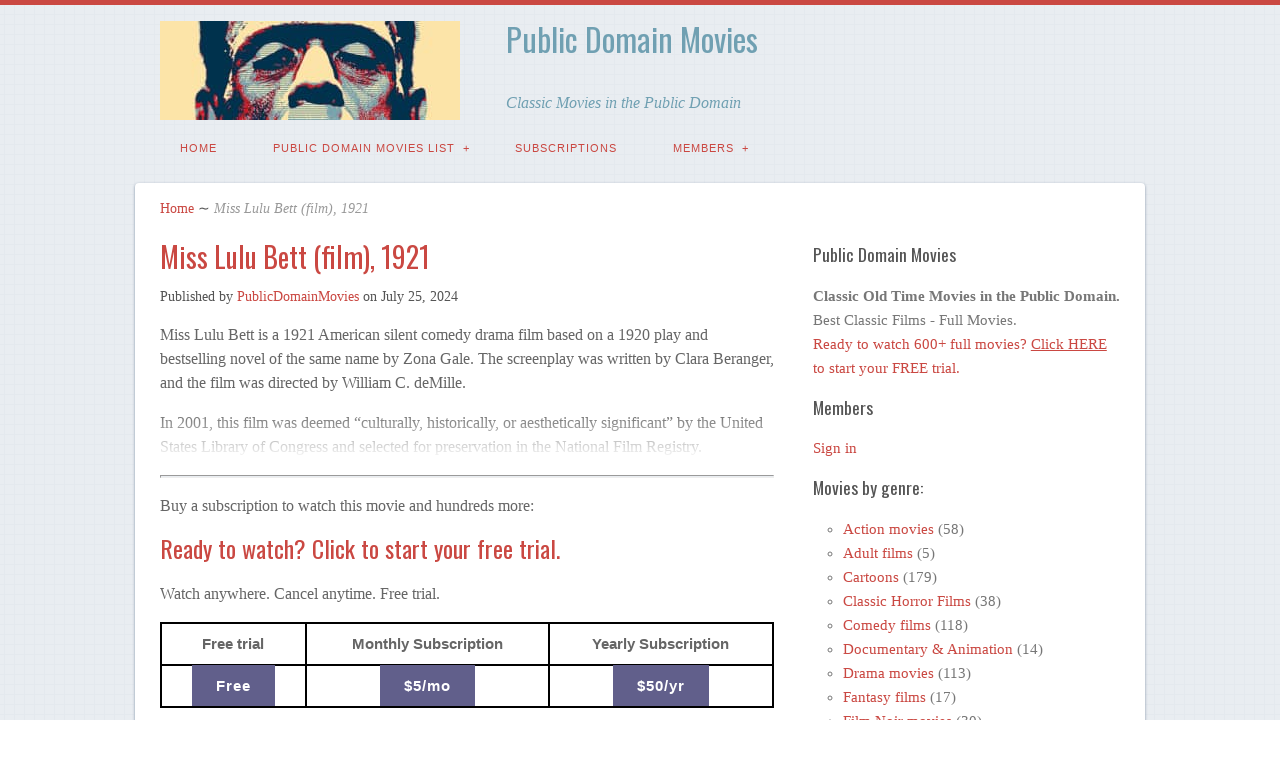

--- FILE ---
content_type: text/css
request_url: https://publicdomainmovies.info/wp-content/cache/autoptimize/css/autoptimize_e6cfaa2497212b4e4c317a8f1b0336d1.css
body_size: 16132
content:
img:is([sizes=auto i],[sizes^="auto," i]){contain-intrinsic-size:3000px 1500px}
.jp-related-posts-i2{margin-top:1.5rem}.jp-related-posts-i2__list{--hgap:1rem;display:flex;flex-wrap:wrap;column-gap:var(--hgap);row-gap:2rem;margin:0;padding:0;list-style-type:none}.jp-related-posts-i2__post{display:flex;flex-direction:column;flex-basis:calc(( 100% - var(--hgap) ) / 2)}.jp-related-posts-i2__post:nth-last-child(n+3):first-child,.jp-related-posts-i2__post:nth-last-child(n+3):first-child~*{flex-basis:calc(( 100% - var(--hgap) * 2 ) / 3)}.jp-related-posts-i2__post:nth-last-child(4):first-child,.jp-related-posts-i2__post:nth-last-child(4):first-child~*{flex-basis:calc(( 100% - var(--hgap) ) / 2)}.jp-related-posts-i2__post-link{display:flex;flex-direction:column;row-gap:.5rem;width:100%;margin-bottom:1rem;line-height:1.2}.jp-related-posts-i2__post-link:focus-visible{outline-offset:2px}.jp-related-posts-i2__post-img{order:-1;max-width:100%}.jp-related-posts-i2__post-defs{margin:0;list-style-type:unset}.jp-related-posts-i2__post-defs dt{position:absolute;width:1px;height:1px;overflow:hidden;clip:rect(1px,1px,1px,1px);white-space:nowrap}.jp-related-posts-i2__post-defs dd{margin:0}.jp-relatedposts-i2[data-layout=list] .jp-related-posts-i2__list{display:block}.jp-relatedposts-i2[data-layout=list] .jp-related-posts-i2__post{margin-bottom:2rem}@media only screen and (max-width:640px){.jp-related-posts-i2__list{display:block}.jp-related-posts-i2__post{margin-bottom:2rem}}#jp-relatedposts{display:none;padding-top:1em;margin:1em 0;position:relative;clear:both}.jp-relatedposts:after{content:"";display:block;clear:both}#jp-relatedposts h3.jp-relatedposts-headline{margin:0 0 1em;display:inline-block;float:left;font-size:9pt;font-weight:700;font-family:inherit}#jp-relatedposts h3.jp-relatedposts-headline em:before{content:"";display:block;width:100%;min-width:30px;border-top:1px solid rgba(0,0,0,.2);margin-bottom:1em}#jp-relatedposts h3.jp-relatedposts-headline em{font-style:normal;font-weight:700}#jp-relatedposts .jp-relatedposts-items{clear:left}#jp-relatedposts .jp-relatedposts-items-visual{margin-right:-20px}#jp-relatedposts .jp-relatedposts-items .jp-relatedposts-post{float:left;width:33%;margin:0 0 1em;box-sizing:border-box}#jp-relatedposts .jp-relatedposts-items-visual .jp-relatedposts-post{padding-right:20px;filter:alpha(opacity=80);-moz-opacity:.8;opacity:.8}#jp-relatedposts .jp-relatedposts-items .jp-relatedposts-post:nth-child(3n+4),#jp-relatedposts .jp-relatedposts-items-visual .jp-relatedposts-post:nth-child(3n+4){clear:both}#jp-relatedposts .jp-relatedposts-items .jp-relatedposts-post:hover .jp-relatedposts-post-title a{text-decoration:underline}#jp-relatedposts .jp-relatedposts-items .jp-relatedposts-post:hover{filter:alpha(opacity=100);-moz-opacity:1;opacity:1}#jp-relatedposts .jp-relatedposts-items-visual h4.jp-relatedposts-post-title,#jp-relatedposts .jp-relatedposts-items p,#jp-relatedposts .jp-relatedposts-items time{font-size:14px;line-height:20px;margin:0}#jp-relatedposts .jp-relatedposts-items-visual .jp-relatedposts-post-nothumbs{position:relative}#jp-relatedposts .jp-relatedposts-items-visual .jp-relatedposts-post-nothumbs a.jp-relatedposts-post-aoverlay{position:absolute;top:0;bottom:0;left:0;right:0;display:block;border-bottom:0}#jp-relatedposts .jp-relatedposts-items p,#jp-relatedposts .jp-relatedposts-items time{margin-bottom:0}#jp-relatedposts .jp-relatedposts-items-visual h4.jp-relatedposts-post-title{text-transform:none;margin:0;font-family:inherit;display:block;max-width:100%}#jp-relatedposts .jp-relatedposts-items .jp-relatedposts-post .jp-relatedposts-post-title a{font-size:inherit;font-weight:400;text-decoration:none;filter:alpha(opacity=100);-moz-opacity:1;opacity:1}#jp-relatedposts .jp-relatedposts-items .jp-relatedposts-post .jp-relatedposts-post-title a:hover{text-decoration:underline}#jp-relatedposts .jp-relatedposts-items .jp-relatedposts-post img.jp-relatedposts-post-img,#jp-relatedposts .jp-relatedposts-items .jp-relatedposts-post span{display:block;max-width:90%;overflow:hidden;text-overflow:ellipsis}#jp-relatedposts .jp-relatedposts-items-visual .jp-relatedposts-post img.jp-relatedposts-post-img,#jp-relatedposts .jp-relatedposts-items-visual .jp-relatedposts-post span{height:auto;max-width:100%}#jp-relatedposts .jp-relatedposts-items .jp-relatedposts-post .jp-relatedposts-post-date,#jp-relatedposts .jp-relatedposts-items .jp-relatedposts-post .jp-relatedposts-post-context{opacity:.6}.jp-relatedposts-items .jp-relatedposts-post .jp-relatedposts-post-date{display:none}#jp-relatedposts .jp-relatedposts-items-visual div.jp-relatedposts-post-thumbs p.jp-relatedposts-post-excerpt{display:none}#jp-relatedposts .jp-relatedposts-items-visual .jp-relatedposts-post-nothumbs p.jp-relatedposts-post-excerpt{overflow:hidden}#jp-relatedposts .jp-relatedposts-items-visual .jp-relatedposts-post-nothumbs span{margin-bottom:1em}#jp-relatedposts .jp-relatedposts-list .jp-relatedposts-post{clear:both;width:100%}#jp-relatedposts .jp-relatedposts-list .jp-relatedposts-post img.jp-relatedposts-post-img{float:left;overflow:hidden;max-width:33%;margin-right:3%}#jp-relatedposts .jp-relatedposts-list h4.jp-relatedposts-post-title{display:inline-block;max-width:63%}@media only screen and (max-width:640px){#jp-relatedposts .jp-relatedposts-items .jp-relatedposts-post{width:50%}#jp-relatedposts .jp-relatedposts-items .jp-relatedposts-post:nth-child(3n){clear:left}#jp-relatedposts .jp-relatedposts-items-visual{margin-right:20px}}@media only screen and (max-width:320px){#jp-relatedposts .jp-relatedposts-items .jp-relatedposts-post{width:100%;clear:both;margin:0 0 1em}#jp-relatedposts .jp-relatedposts-list .jp-relatedposts-post img.jp-relatedposts-post-img,#jp-relatedposts .jp-relatedposts-list h4.jp-relatedposts-post-title{float:none;max-width:100%;margin-right:0}}@media print{.jp-relatedposts{display:none !important}}
article,aside,details,figcaption,figure,footer,header,hgroup,nav,section,summary{display:block}audio,canvas,video{display:inline-block;*display:inline;*zoom:1}audio:not([controls]){display:none;height:0}[hidden]{display:none}html{font-size:100%;-webkit-text-size-adjust:100%;-ms-text-size-adjust:100%}html,button,input,select,textarea{font-family:sans-serif}body{margin:0}a:focus{outline:thin dotted}a:hover,a:active{outline:0}h1{font-size:2em;margin:0.67em 0}h2{font-size:1.5em;margin:0.83em 0}h3{font-size:1.17em;margin:1em 0}h4{font-size:1em;margin:1.33em 0}h5{font-size:0.83em;margin:1.67em 0}h6{font-size:0.75em;margin:2.33em 0}abbr[title]{border-bottom:1px dotted}b,strong{font-weight:bold}blockquote{margin:1em 40px}dfn{font-style:italic}mark{background:#ff0;color:#000}p,pre{margin:1em 0}pre,code,kbd,samp{font-family:monospace,serif;_font-family:'courier new',monospace;font-size:1em}pre{white-space:pre;white-space:pre-wrap;word-wrap:break-word}q{quotes:none}q:before,q:after{content:'';content:none}small{font-size:75%}sub,sup{font-size:75%;line-height:0;position:relative;vertical-align:baseline}sup{top:-0.5em}sub{bottom:-0.25em}dl,menu,ol,ul{margin:1em 0}dd{margin:0 0 0 40px}menu,ol,ul{padding:0 0 0 40px}nav ul,nav ol{list-style:none;list-style-image:none}img{border:0;-ms-interpolation-mode:bicubic}svg:not(:root){overflow:hidden}figure{margin:0}form{margin:0}fieldset{border:1px solid #c0c0c0;margin:0 2px;padding:0.35em 0.625em 0.75em}legend{border:0;padding:0;white-space:normal;*margin-left:-7px}button,input,select,textarea{font-size:100%;margin:0;vertical-align:baseline;*vertical-align:middle}button,input{line-height:normal}button,input[type="button"],input[type="reset"],input[type="submit"]{cursor:pointer;-webkit-appearance:button;*overflow:visible}button[disabled],input[disabled]{cursor:default}input[type="checkbox"],input[type="radio"]{box-sizing:border-box;padding:0;*height:13px;*width:13px}input[type="search"]{-webkit-appearance:textfield;-moz-box-sizing:content-box;-webkit-box-sizing:content-box;box-sizing:content-box}input[type="search"]::-webkit-search-decoration,input[type="search"]::-webkit-search-cancel-button{-webkit-appearance:none}button::-moz-focus-inner,input::-moz-focus-inner{border:0;padding:0}textarea{overflow:auto;vertical-align:top}table{border-collapse:collapse;border-spacing:0}.alignleft,.left{float:left;margin:1em 1.25em 0.5em 0}.alignright,.right{float:right;margin:1em 0 0.5em 1.25em}.aligncenter,.center{display:block;margin:1em auto}.alignnone,.block{clear:both;margin:1em 0}.clear{clear:both}blockquote.alignleft,blockquote.alignright{width:33%}blockquote:before,blockquote:after,q:before,q:after{content:'';content:none}div.menu ul,nav.menu ul{margin:0;padding:0;list-style:none;line-height:1.0}div.menu ul ul,nav.menu ul ul{position:absolute;top:-999em;width:10em}div.menu ul ul li,nav.menu ul ul li{width:100%}div.menu li:hover,nav.menu li:hover{visibility:inherit}div.menu li,nav.menu li{float:left;position:relative}div.menu a,nav.menu a{display:block;position:relative}div.menu li:hover ul,div.menu li.sfHover ul,nav.menu li:hover ul,nav.menu li.sfHover ul{left:0;top:2em;z-index:99}div.menu li:hover li ul,div.menu li.sfHover li ul,nav.menu li:hover li ul,nav.menu li.sfHover li ul{top:-999em}div.menu li li:hover ul,div.menu li li.sfHover ul,nav.menu li li:hover ul,nav.menu li li.sfHover ul{left:10em;top:0}div.menu li li:hover li ul,div.menu li li.sfHover li ul,nav.menu li li:hover li ul,nav.menu li li.sfHover li ul{top:-999em}div.menu li li li:hover ul,div.menu li li li.sfHover ul,nav.menu li li li:hover ul,nav.menu li li li.sfHover ul{left:10em;top:0}.gallery{display:block;clear:both;overflow:hidden;margin:0 auto}.gallery .gallery-row{display:block;clear:both;overflow:hidden;margin:0}.gallery .gallery-item{overflow:hidden;float:left;margin:0;text-align:center;list-style:none;padding:0}.gallery .gallery-item .gallery-icon img{width:auto;max-width:89%;height:auto;padding:1%;margin:0 auto}.gallery-caption{margin-left:0}.gallery .col-0{width:100%}.gallery .col-1{width:100%}.gallery .col-2{width:50%}.gallery .col-3{width:33.33%}.gallery .col-4{width:25%}.gallery .col-5{width:20%}.gallery .col-6{width:16.66%}.gallery .col-7{width:14.28%}.gallery .col-8{width:12.5%}.gallery .col-9{width:11.11%}.gallery .col-10{width:10%}.gallery .col-11{width:9.09%}.gallery .col-12{width:8.33%}.gallery .col-13{width:7.69%}.gallery .col-14{width:7.14%}.gallery .col-15{width:6.66%}.gallery .col-16{width:6.25%}.gallery .col-17{width:5.88%}.gallery .col-18{width:5.55%}.gallery .col-19{width:5.26%}.gallery .col-20{width:5%}.gallery .col-21{width:4.76%}.gallery .col-22{width:4.54%}.gallery .col-23{width:4.34%}.gallery .col-24{width:4.16%}.gallery .col-25{width:4%}.gallery .col-26{width:3.84%}.gallery .col-27{width:3.7%}.gallery .col-28{width:3.57%}.gallery .col-29{width:3.44%}.gallery .col-30{width:3.33%}body{font:normal normal normal 1em/1.5em Georgia,Palatino,"Palatino Linotype","Book Antiqua",serif;border-top:5px solid #ca4842;border-bottom:5px solid #ca4842;color:#666;width:100%;word-wrap:break-word}img,object,embed{max-width:100%}img{height:auto}a,a:visited{color:#ca4842;text-decoration:none}a:focus,a:active,a:hover{color:#b7322c;text-decoration:underline}a,input[type=submit],input[type=button],input[type=text],input[type="email"],input[type="url"],input[type=tel],input[type=number],input[type=password],textarea{-webkit-transition:all 0.2s ease-out; -moz-transition:all 0.2s ease-out; -ms-transition:all 0.2s ease-out; -o-transition:all 0.2s ease-out; transition:all 0.2s ease-out}h1,h2,h3,h4,h5,h6{font-family:'Oswald',Georgia,sans-serif; font-style:normal; font-weight:normal;margin-top:0}h1{font-size:1.75em;line-height:1.1}h2{line-height:1.2}h4{font-size:1.0625em}h5{font-size:1em}h6{font-size:0.9375em}ul{list-style-type:circle}ul,ol{padding:0 0 0 2em}ol ol,ul ul{margin:0;padding:0 0 0 1.5em}dl dt{font-size:.95em;font-family:Arial,"Helvetica Neue",Helvetica,sans-serif}dl dd{color:#777}blockquote{background:#e9edf1;border:1px solid #e5e5e5;border-left:0.375em solid #70a0b2;color:#666;font-style:italic;margin:1em 0;padding:1% 2%}blockquote blockquote{padding:0.5% 2%}code{background:#f7f7f7;color:#555;padding:0 0.1875em}pre{background:#f7f7f7;border:1px solid #e5e5e5;color:#555;font-size:.9375em;padding:3%}pre code{padding:0}acronym,abbr{border-bottom:1px dotted #999}.sticky,.bypostauthor{}table{background:#fff;margin:0 0 1em 0;width:100%}th{background:#70a0b2;border-top:1px solid #f2f2f2;border-bottom:1px solid #f2f2f2;border-right:1px solid #f2f2f2;color:#fff;padding:.5em 2%;text-align:left}td,tbody th{border-bottom:1px solid #f2f2f2;border-left:1px solid #f2f2f2;border-right:1px solid #f2f2f2;font-size:.9375em;padding:.5em 2%}tr:hover td{background:#e9edf1}tr:hover th{background:#e9edf1;color:#666}thead th,tfoot th,thead tr:hover th,tfoot tr:hover th{background:#e9edf1;color:#666}#wp-calendar th,#wp-calendar td{font-weight:normal;text-align:center}#wp-calendar tr:hover td{background:transparent}#wp-calendar td.pad,#wp-calendar #prev,#wp-calendar #next{background:transparent}#wp-calendar #prev{text-align:left}#wp-calendar #next{text-align:right}hr{background:#e9edf1;height:1px}.hfeed img,.avatar{height:auto}.avatar{float:left;margin:0 1em .5em 0}.format-status .avatar{margin-bottom:1.5em;width:80px;height:80px}.wp-caption{max-width:100%;overflow:visible;padding:0}.wp-caption img{margin:0;width:100%}.wp-caption-text{background:#e9edf1;border-bottom:1px solid #e5e5e5;color:#555;font:normal normal normal 0.875em/1.6 "Helvetica Neue",Helvetica,sans-serif;margin:-0.357142857em 0 0 0;max-width:100%;padding:0.571428571em 0.714285714em;text-align:center}.thumbnail,.path-thumbnail{float:left;margin:0 1.5em .5em 0}.thumbnail{max-width:150px;max-height:150px}.path-smaller-thumbnail{float:left;margin:0 1em 0.5em 0;max-width:80px;max-height:80px}.gallery{margin-bottom:1.5em !important}.gallery-caption{color:#555;font:normal normal normal 0.875em/1.4 "Helvetica Neue",Helvetica,sans-serif;margin-bottom:0.357142857em}.singular-attachment .gallery-caption{display:none}.hentry .gallery .gallery-icon .attachment-thumbnail{padding:2%}.singular-attachment .hentry .gallery .gallery-icon .attachment-thumbnail{padding:3%}img.wp-smiley{background:transparent !important;border:none !important;margin:0 !important;max-height:0.75em !important;padding:0 !important}#container{}#menu-primary,#menu-secondary{display:none}nav#menu-primary-mobile ul,nav#menu-secondary-mobile ul{list-style-type:circle;margin-top:0.5em}nav#menu-primary-mobile ul ul,nav#menu-secondary-mobile ul ul{margin-top:0}nav#menu-primary-mobile li a,nav#menu-secondary-mobile li a{display:block;padding:0.625em 0}#menu-primary-mobile,#menu-secondary-mobile,#menu-primary-title,#menu-secondary-title{display:block}#menu-primary-mobile,#menu-secondary-mobile{margin-top:1em}#menu-primary-title{background:#404040;margin:0;padding:0 2%;position:relative;width:96%;height:2.25em}#menu-primary-title .wrap{padding-top:0.2em}h3.menu-primary-mobile-title,h3.menu-secondary-mobile-title{margin:0.5em 0 0 0}#menu-primary-title a{color:#f6f6e8;font:normal normal normal 0.75em/2em Arial,"Helvetica Neue",Helvetica,sans-serif;padding:0.75em 1.5em 1em}#menu-secondary-title{margin:0 0 0.825em 0;padding:0 2%;position:relative;width:96%}#menu-secondary-title a{background:#ca4842;-webkit-border-radius:3px;-moz-border-radius:3px;border-radius:3px;color:#fff;font:normal normal normal 0.6875em/1.2em Arial,Verdana,sans-serif;letter-spacing:1px;padding:0.909090909em 1.81818182em;text-transform:uppercase}#menu-primary-title a:hover,#menu-secondary-title a:hover{text-decoration:none}.menu-primary-anchor:after,.menu-secondary-anchor:after,.search-primary-anchor:after{ content:" ▼"}.menu-secondary-anchor:after{font-size:1em}#search-primary-mobile .search{padding:1em 0 0.25em}#menu-primary-title,#menu-secondary-title,#header,#menu-primary-title .search{text-align:center}#header{margin:0 auto;padding:0 2% 0.25em;position:relative;overflow:hidden;width:96%;z-index:88}#branding{padding:0.5em 0 1em;position:relative;z-index:98}#site-title{font:1.25em/1.35 'Oswald',Georgia,sans-serif;margin:0}#site-title a{color:#70a0b2}#site-description{color:#70a0b2;font:italic 1em/1.25em Georgia,serif;margin:0;padding-top:0.5em;text-transform:none}.custom-header #site-title span{display:none}#sidebar-primary .widget,#sidebar-secondary .widget,#sidebar-before-content .widget,#sidebar-subsidiary .widget{color:#777;font-size:0.9375em;margin:0 0 1em 0}#sidebar-before-content{margin:0 0 0.825em 0}#sidebar-subsidiary{margin:0.825em 0 0 0}#sidebar-before-content .widget,#sidebar-subsidiary .widget{padding:1em 0 0 0}#main,#main .wrap{margin:0;overflow:hidden;padding:0 2%;width:96%}#main .wrap{background:#fff;-webkit-border-radius:4px;-moz-border-radius:4px;border-radius:4px}#sidebar-primary,#sidebar-secondary{margin:0 0 1em 0;padding:0}.breadcrumbs{color:#555;font-size:.875em;display:block;margin:0.5em 0}.breadcrumbs .trail-before{margin-right:0.5em}.breadcrumbs .trail-end{color:#999;font-style:italic}.hentry{border-bottom:1px solid #e9edf1;margin-bottom:1.5em;padding-bottom:1.5em}.singular .hentry{border-bottom:none;margin-bottom:2em;padding-bottom:0}.singular-attachment .hentry{text-align:center}.page-template-path-slider .hentry,.page-template-most-popular .hentry,.page-template-most-popular-last-30-days .hentry,.page-template-most-popular-by-comments .hentry,.page-template-most-popular-by-year .hentry,.page-template-most-popular-by-month .hentry{border-bottom:1px solid #e9edf1;margin-bottom:1.5em;padding-bottom:1.5em}.taxonomy-post_format-video .hentry{background:#e9edf1;padding:3%}.format-chat .chat-author{font-weight:bold}.format-chat .chat-text{margin-left:14px;margin-left:1rem}.format-chat .chat-text p{margin-top:0}.entry-title{margin-bottom:1em}.singular .entry-title,.error-404 .entry-title{margin-bottom:0;padding-bottom:.5em}.singular-post .entry-title,.format-standard .entry-title,.singular.attachment-image .entry-title{margin-bottom:.5em;padding-bottom:0}.singular .entry-title a{}.home .format-link .entry-title,.archive .format-link .entry-title{margin-bottom:1em}.singular-attachment .entry-title{text-align:center}.byline{color:#555;font:normal normal normal .875em/1.5 Georgia,serif;margin-bottom:1em}.hfeed-more-articles .byline{margin-bottom:0.25em}.entry-meta{clear:both;color:#555;font:normal normal normal .875em/1.5 Georgia,serif}.singular .entry-meta .category,.singular .entry-meta .post_tag{display:block}.loop-meta{border-bottom:1px solid #e9edf1;margin-bottom:1em;overflow:hidden}.blog .loop-meta{border-bottom:none;margin-bottom:0}.loop-meta .loop-title{color:#555}.loop-meta .loop-description{color:#999;font-style:italic}.pagination,.page-links,.comment-pagination{clear:both;font-size:0.875em;font-weight:bold;line-height:1em;margin:0 0 1.71428571em 0;overflow:hidden}.pagination{margin-bottom:1.71428571em;padding-bottom:0.142857143em;text-align:center}.page-links{padding:0.5em 0 0 0}.pagination .page-numbers,.page-links a{background:#ca4842;-webkit-border-radius:3px;-moz-border-radius:3px;border-radius:3px;color:#fff;display:inline-block;font:normal normal bold 0.875em/1.2 "Helvetica Neue",Helvetica,sans-serif;margin:0 0.714285714em 0 0;padding:0.857142857em 1.07142857em;text-transform:uppercase}.pagination .next{margin-right:0}.pagination .meta-nav,.loop-nav .meta-nav{font-size:0.875em}.page-links a{margin:0 0.214285714em;padding:1em 1.5em}.entry-summary .page-links a{padding:0.75em 1em}.pagination .page-numbers:hover,.page-links a:hover{background:#b7322c}.pagination .dots:hover{background:#b7322c}.pagination .current{background:#b7322c}.loop-nav,.loop-pagination{font-size:0.875em;font-weight:bold;line-height:1em;margin:1em 0 2em 0;overflow:hidden}.loop-nav .previous,.loop-nav .next{background:#ca4842;-webkit-border-radius:3px;-moz-border-radius:3px;border-radius:3px;color:#fff;float:left;font:normal normal bold 0.875em/1.2 "Helvetica Neue",Helvetica,sans-serif;margin:0;padding:1em 1.5em}.loop-nav .next{float:right;text-align:right}.loop-nav a:hover{text-decoration:none}.loop-nav a:hover span{background:#b7322c}.widget{color:#555}.widget-title{color:#555}.widget img{max-width:100%}.widget-search{padding-bottom:1.5em !important}#sidebar-header .widget-search{padding-bottom:1em !important}.widget-search input[type="text"],input[type="text"],input[type="password"]{background:#e9edf1;border:1px solid #e5e5e5;-moz-box-sizing:border-box;-webkit-box-sizing:border-box;box-sizing:border-box;-webkit-border-radius:3px;-moz-border-radius:3px;border-radius:3px;color:#555;display:block;padding:0.5em;width:100%}#sidebar-header .widget-search input[type="text"],#sidebar-header input[type="text"]{border:1px solid #f2f2f2}.widget-search input[type="text"]:focus,input[type="text"]:focus,input[type="password"]:focus{background:#fff}.widget-search input[type="submit"],.widget-search label{display:none}input[type="submit"]{background:#ca4842;border:none;-webkit-border-radius:3px;-moz-border-radius:3px;border-radius:3px;color:#fff;display:block;font:normal normal bold 0.875em/1.2 "Helvetica Neue",Helvetica,sans-serif;margin:0.714285714em 0;padding:0.857142857em 1.07142857em}input[type="submit"]:hover{background:#b7322c}.widget-most-viewed .hentry:after{ clear:both; content:""; display:table}.widget-most-viewed .byline{margin-top:1em}#comments-number{border-bottom:1px solid #e9edf1;padding-bottom:1em}.comments-closed{color:#555;padding:0 1.5em}.comments-nav{float:right;line-height:2em;margin:0 0 1em 0;position:relative}.comment-list,.comment-list ol.children{list-style:none;margin:0 0 2em 0}ol.comment-list{padding:0}.comment-list ol.children{margin-left:1%;margin-bottom:0;padding:0}.comment-list li.comment,.comment-list li.pingback,.comment-list li.trackback{border-bottom:1px solid #e9edf1;clear:both;margin-bottom:1.5em;overflow:hidden}.comment-list li li.comment{border-bottom:none;margin-bottom:0;padding:1.5em 0 0 0;overflow:hidden}.comment-list .avatar{float:none;margin:0 1.5em 1.5em 0;width:80px;height:80px}.comment-list li li .avatar{margin-bottom:0.375em;padding:0.175em;width:60px;height:60px}.comment-meta{color:#555;font:normal normal normal 0.875em/1.2 "Helvetica Neue",Helvetica,sans-serif;margin-bottom:0.714285714em}.comment-list li.pingback .comment-meta,.comment-list li.trackback .comment-meta{margin-bottom:1.5em}.comment-meta .published abbr{font-style:italic}.comment-author{display:block}.comment-author cite{font-weight:bold}.pingback .comment-author cite,.trackback .comment-author cite{font-style:italic}.comment-reply-link{}.comment-text{overflow:hidden}.comment-list li li.comment .comment-text{overflow:visible}.comment-list li li.has-avatar .comment-text{margin-left:0}.comment-text .moderation{font-style:italic;color:#555}.comment-note{font-weight:bold}#sidebar-after-singular{border-top:1px solid #e9edf1;margin-bottom:1em;padding-top:1em}#respond{margin-bottom:1.5em;overflow:hidden}#reply-title small a{font:bold 0.875em/1.2 "Helvetica Neue",Helvetica,sans-serif;margin-left:1em}#respond label{font:normal 1em/1.8 "Helvetica Neue",Helvetica,sans-serif}#respond p.form-email label{padding:0}#respond span.required{font-size:1em;font-weight:bold}input[type="text"],input[type="email"],input[type="url"],input[type=tel],input[type=number],input[type=password],#respond input[type="text"],#respond textarea{background:#e9edf1;border:1px solid #e5e5e5;-moz-box-sizing:border-box;-webkit-box-sizing:border-box;box-sizing:border-box;-webkit-border-radius:3px;-moz-border-radius:3px;border-radius:3px;color:#555;display:block;padding:0.5em;width:100%}input[type="text"]:focus,input[type="email"]:focus,input[type="url"]:focus,input[type=tel]:focus,input[type=number]:focus,input[type=password]:focus,#respond input[type="text"]:focus,#respond textarea:focus{background:#fff;border:1px solid #e5e5e5}#respond #submit{background:#ca4842;border:none;-webkit-border-radius:4px;-moz-border-radius:4px;border-radius:4px;color:#fff;font:normal 0.875em/1.2 "Helvetica Neue",Helvetica,sans-serif;float:right;margin:0 0 1em 1em;padding:1em 1.5em}#respond #submit:hover{background:#b7322c}#footer{font-size:.875em;margin:0;padding:0 2%;width:96%}#footer .wrap{margin:0 auto;overflow:hidden;padding:0 2%;width:96%}#footer .copyright,#footer .credit{text-align:center}.top:after{ content:" ▲"}#menu-subsidiary{background:#b2cecf;padding:0 2%;position:relative;margin:0;overflow:hidden;width:96%;z-index:98}#menu-subsidiary .wrap{margin:0 auto;width:100%}#menu-subsidiary .menu{    display:table;    margin:0 auto}#menu-subsidiary ul{padding:0}#menu-subsidiary li{display:inline}#menu-subsidiary li a{color:#069;font:normal normal normal 0.75em/1.5625em Arial,"Helvetica Neue",Helvetica,sans-serif;padding:0.5em 1em}#menu-subsidiary li.current-menu-item a{color:#ca4842}.singular-post .author-profile{border:1px solid #e9edf1;margin-bottom:2em;overflow:hidden;padding:4%}.singular-post .author-co-profile{overflow:hidden}p.twitter{margin:1em 0 0 0}p.multi-author{margin:1em 0}.gform_wrapper ul{background:transparent;list-style:none;margin:0;padding:0}body .gform_wrapper .gform_heading{margin-bottom:1em;width:100%}body .gform_wrapper .gform_heading .gform_title,body .gform_wrapper .gform_body .gform_fields .gsection .gsection_title{font-weight:normal;margin:0.625em 0}body .gform_wrapper .gform_body .gform_fields .gfield .gfield_description,body .gform_wrapper .gform_body .gform_fields .gsection .gsection_description,body .gform_wrapper .gform_body .gform_fields .gfield .ginput_complex label{color:#555;font:normal normal normal 0.875em/1.2 "Helvetica Neue",Helvetica,sans-serif;padding:0.625em 0 0}body .gform_wrapper .gform_body .gform_fields .gfield .ginput_complex label{padding:0.25em 0 0.625em}body .gform_wrapper .gform_body .gform_fields .gfield input[type=text],body .gform_wrapper .gform_body .gform_fields .gfield input[type=email],body .gform_wrapper .gform_body .gform_fields .gfield input[type=tel],body .gform_wrapper .gform_body .gform_fields .gfield input[type=url],body .gform_wrapper .gform_body .gform_fields .gfield input[type=number],body .gform_wrapper .gform_body .gform_fields .gfield input[type=password],body .gform_wrapper .gform_body .gform_fields .gfield textarea{background:#e9edf1;border:1px solid #e5e5e5;-moz-box-sizing:border-box;-webkit-box-sizing:border-box;box-sizing:border-box;-webkit-border-radius:4px;-moz-border-radius:4px;border-radius:4px;color:#555;font-size:0.875em;display:block;padding:0.5em}body .gform_wrapper .gform_body .gform_fields .gfield input[type=text]:focus,body .gform_wrapper .gform_body .gform_fields .gfield input[type=email]:focus,body .gform_wrapper .gform_body .gform_fields .gfield input[type=tel]:focus,body .gform_wrapper .gform_body .gform_fields .gfield input[type=url]:focus,body .gform_wrapper .gform_body .gform_fields .gfield input[type=number]:focus,body .gform_wrapper .gform_body .gform_fields .gfield input[type=password]:focus,body .gform_wrapper .gform_body .gform_fields .gfield textarea:focus{background:#fff}body .gform_wrapper .gform_body .gform_fields .gfield select{border:1px solid #e5e5e5;-webkit-border-radius:4px;-moz-border-radius:4px;border-radius:4px;font:normal normal normal 0.875em/1.2 "Helvetica Neue",Helvetica,sans-serif;padding:0.25em 0}body .gform_wrapper .gform_body .gform_fields .gfield .gfield_checkbox li input[type=checkbox],body .gform_wrapper .gform_body .gform_fields .gfield .gfield_radio li input[type=radio]{margin-top:0.3125em}body .gform_wrapper table.gfield_list th,body .gform_wrapper table.gfield_list td{padding:0.5em 2%}body .gform_wrapper table.gfield_list tr:hover td{background:none}body .gform_wrapper .gform_body .gform_page_footer .gform_next_button,body .gform_wrapper .gform_body .gform_page_footer .gform_previous_button{background:#ca4842;-webkit-border-radius:4px;-moz-border-radius:4px;border-radius:4px;border:none;color:#fff;font:normal normal bold 0.875em/1.2 "Helvetica Neue",Helvetica,sans-serif;float:left;margin-bottom:0.625em;padding:1em 1.5em}body .gform_wrapper .gform_body .gform_page_footer .gform_next_button{float:right}body .gform_wrapper .gform_body .gform_page_footer .gform_next_button:hover,body .gform_wrapper .gform_body .gform_page_footer .gform_previous_button:hover{background:#b7332c}body .gform_wrapper .gf_progressbar_wrapper h3.gf_progressbar_title{font-size:1.1em}body .gform_wrapper .gform_page_footer .button.gform_button{clear:both}body #gforms_confirmation_message{background:#e9edf1;border:1px solid #e5e5e5;padding:2em}body .ui-datepicker-div,body .ui-datepicker-inline,body #ui-datepicker-div{font:normal normal bold 0.875em/1.2 "Helvetica Neue",Helvetica,sans-serif}#social-media{margin:0.625em 0}.fb-like,.tweet,.google{display:inline;padding-right:0.625em}body .fb_edge_widget_with_comment{bottom:2px}.pullquote{border-top:1px solid #666;border-bottom:1px solid #666;color:#666;font-size:1.125em;font-style:italic;line-height:1.875em;margin:0.625em auto;padding:0.625em;text-align:center;max-width:12.5em}@media only screen and (min-width:49em){#sidebar-subsidiary #wp-calendar th,#sidebar-subsidiary #wp-calendar td{padding:2px 1px}#menu-primary{background:#404040;display:block;padding:0 2%;position:relative;margin:0;width:96%;height:2.25em;z-index:98}#menu-primary .wrap{margin:0 auto;width:100%}#menu-primary ul{padding:0}#menu-primary li{background:#404040;display:inline}#menu-primary li a{color:#fff;font:normal normal normal 0.75em/2em Arial,"Helvetica Neue",Helvetica,sans-serif;padding:0.416666667em 1.16666667em 0.583333333em}#menu-primary li.current-menu-item{background:#e9edf1;color:#ca4842}#menu-primary li.current-menu-item a{color:#ca4842}#menu-primary li a:hover,#menu-primary li.sfHover a{background:#e9edf1;color:#ca4842;text-decoration:none}#menu-primary li li a,#menu-primary li.sfHover li a,#menu-primary li li.sfHover li a{background:#fff;border-bottom:1px solid #f2f2f2;color:#ca4842;padding-left:1.16666667em;text-transform:none}#menu-primary li li.current-menu-item a,#menu-primary li li.sfHover li.current-menu-item a,#menu-primary li li a:hover,#menu-primary li li.sfHover a,#menu-primary li li.sfHover li a:hover{color:#404040}#menu-primary li:hover ul,#menu-primary li.sfHover ul{top:2.25em}#menu-primary li:hover li ul,#menu-primary li.sfHover li ul{top:-999em}#menu-primary li li:hover ul,#menu-primary li li.sfHover ul{margin-left:0;padding-bottom:0;top:0}#menu-primary a.sf-with-ul{padding-right:2.33333333em}#menu-primary ul .sf-with-ul >a:after{content:"\002B";float:right;padding-left:8px;padding-left:0.5rem;position:absolute}#menu-primary ul .sf-with-ul >a{padding-right:24px;padding-right:1.71428571rem;padding-right:1.5rem}#menu-primary ul ul .sf-with-ul >a:after{position:static}#menu-primary ul ul .sf-with-ul >a{padding-right:8px;padding-right:0.5rem}#menu-primary form{overflow:hidden;width:10.62500em;float:right;margin-top:0.3125em}#menu-primary input[type="text"]{float:right;width:9.16666667em;margin:0;padding:5px 0 6px 9px;font-style:italic;font-size:0.75em;background:#e9edf1;border:none}#menu-primary input[type="text"]:focus{width:14.1666667em;background-color:#fff}#menu-primary .search-submit{display:none}#menu-secondary{display:block;padding:0 2% 1em;width:96%;height:2em}#menu-secondary .wrap{margin:0 auto}#menu-secondary ul{padding:0}#menu-secondary li{display:inline;margin-left:1em}#menu-secondary li:first-child{margin-left:0}#menu-secondary li a{color:#ca4842;font:normal normal normal 0.6875em/1.2em Arial,Verdana,sans-serif;letter-spacing:1px;margin-bottom:0.363636364em;padding:0.909090909em 1.81818182em;text-transform:uppercase}#menu-secondary li li a{margin-bottom:0}#menu-secondary li li{margin-left:0}#menu-secondary li.current-menu-item a,#menu-secondary li a:hover,#menu-secondary li.sfHover a{background:#ca4842;-webkit-border-radius:3px;-moz-border-radius:3px;border-radius:3px;color:#fff}#menu-secondary li a:hover,#menu-secondary li.sfHover a{text-decoration:none}#menu-secondary li li a,#menu-secondary li.sfHover li a,#menu-secondary li li.sfHover li a{background:#e9edf1;-webkit-border-radius:0;-moz-border-radius:0;border-radius:0;color:#ca4842;border-bottom:1px solid #fff;padding-left:1.81818182em}#menu-secondary li li.current-menu-item a,#menu-secondary li li.sfHover li.current-menu-item a{color:#404040}#menu-secondary li li a:hover,#menu-secondary li li.sfHover a,#menu-secondary li li.sfHover li a:hover{background:#fff;color:#404040}#menu-secondary li:hover ul,#menu-secondary li.sfHover ul{top:2.0625em}#menu-secondary li:hover li ul,#menu-secondary li.sfHover li ul{top:-999em}#menu-secondary li li:hover ul,#menu-secondary li li.sfHover ul{margin-left:0;padding-bottom:0;top:0}#menu-primary ul .menu-item-parent >a:after,#menu-secondary ul .menu-item-parent >a:after {content:"\002B";float:right;padding-left:8px;padding-left:0.5rem;position:absolute}#menu-primary ul .menu-item-parent >a,#menu-secondary ul .menu-item-parent >a{padding-right:24px;padding-right:1.5rem}#menu-primary ul ul .menu-item-parent >a:after,#menu-secondary ul ul .menu-item-parent >a:after{position:static}#menu-primary ul ul .menu-item-parent >a,#menu-secondary ul ul .menu-item-parent >a {padding-right:8px;padding-right:0.5rem}#menu-primary .wrap,#menu-secondary .wrap,#main .wrap,#header,#sidebar-subsidiary .wrap,#menu-subsidiary .wrap{max-width:60em}#footer .wrap{max-width:68.5714286em;padding-bottom:1em}#menu-primary-mobile,#menu-secondary-mobile,#menu-primary-title,#menu-secondary-title{display:none}#sidebar-description{float:right;padding:1em 0}#header{padding:1em 2%}.custom-header #header{padding:0.5em 2%}#header{text-align:left}#site-title{float:left;font-size:2em;line-height:1.125em;margin-right:4%;width:32%}#site-description{float:left;font-size:1em;line-height:1.25em;padding-top:0.8125em;width:64%}.custom-header #site-description{padding-top:1.375em}#sidebar-before-content{margin:3px 0 0.825em 0}#sidebar-before-content .widget{float:left;margin-right:4%;width:46%}.breadcrumbs{margin:1em 0 1.5em}img{-moz-box-sizing:border-box;-webkit-box-sizing:border-box;box-sizing:border-box;border:1px solid #e9edf1;padding:4px}.thumbnail{max-width:160px;max-height:160px}.path-smaller-thumbnail{max-width:90px;max-height:90px}#site-title img{border:none;padding:0}#content{float:left;width:64%}.hfeed-more-articles .byline{margin-bottom:0.8em}#main .wrap{-moz-box-shadow:0 1px 3px #8493a6;-webkit-box-shadow:0 1px 3px #8493a6;box-shadow:0 1px 3px #8493a6;margin:3px auto 2em}#sidebar-primary{float:right;margin:0;padding:0;width:32%}#respond p.form-author{float:left;width:50%}#respond p.form-email{float:right;overflow:hidden;width:50%}#respond p.form-author input[type="text"]{width:90%}#respond p.form-email input[type="text"],#respond p.form-email label{width:90%;float:right}#respond p.form-url{clear:both}#footer .copyright,#footer .credit{float:left;text-align:left;width:50%}#footer .credit{text-align:right}#footer p{ margin-top:0}.comment-list ol.children{margin-left:2%}#sidebar-subsidiary .widget{float:left;margin-right:4%;width:21%}.layout-1c #content{float:none;margin-right:0;width:100%}.layout-2c-l #content,.layout-default #content,.layout-3c-l #content,.layout-3c-c #content{float:left;width:64%}.layout-2c-l #sidebar-primary,.layout-default #sidebar-primary,.layout-2c-l #sidebar-secondary,.layout-default #sidebar-secondary,.layout-3c-l #sidebar-primary,.layout-3c-l #sidebar-secondary,.layout-3c-c #sidebar-primary,.layout-3c-c #sidebar-secondary{float:right;width:32%}.layout-2c-l #sidebar-secondary,.layout-default #sidebar-secondary,.layout-3c-l #sidebar-secondary,.layout-3c-c #sidebar-secondary{clear:right}.layout-2c-r #content,.layout-3c-r #content{ float:right;width:64%}.layout-2c-r #sidebar-primary,.layout-2c-r #sidebar-secondary,.layout-3c-r #sidebar-primary,.layout-3c-r #sidebar-secondary{ float:left;width:32%}.layout-2c-r #sidebar-secondary,.layout-3c-r #sidebar-secondary{clear:left}}@media only screen and (min-width:60em){.custom-header #site-description{padding-top:2.25em}.pullquote{float:right;margin:0.625em 0 0.625em 1.25em}}@media only screen and (min-width:70em){.comment-list ol.children{margin-left:1em}.comment-list .avatar{float:left}.comment-list li li.has-avatar .comment-text{margin-left:3.75em;overflow:hidden}.page-template-path-slider #content .hentry{float:left;border-bottom:none;margin:0 4% 0 0;width:48%}.page-template-path-slider #content .last{margin:0}.page-template-path-slider #content .path-line{border-bottom:1px solid #e9edf1;margin-bottom:1.5em}.page-template-path-slider #slider-content .hentry{float:none;margin:0;width:100%}.page-template-path-slider #content .path-thumbnail{float:none}.page-template-path-slider #content .entry-header{text-align:center}.page-template-path-slider #content .hfeed-more-articles .entry-header,.page-template-path-slider #slider-content .entry-header{text-align:left}.page-template-path-slider #content .hfeed-more-articles h2{font-size:1.25em}.layout-3c-l #content{float:left;width:46%}.layout-3c-l #sidebar-primary,.layout-3c-l #sidebar-secondary{float:left;width:23%;margin:0 0 0 4%}.layout-3c-l #sidebar-secondary{clear:none}.layout-3c-r #content{float:right;width:46%}.layout-3c-r #sidebar-primary,.layout-3c-r #sidebar-secondary{float:left;width:23%;margin:0 4% 0 0}.layout-3c-r #sidebar-secondary{clear:none}.layout-3c-c #content{float:left;margin-left:27%;width:46%}.layout-3c-c #sidebar-primary{float:left;margin-left:-73%;width:23%}.layout-3c-c #sidebar-secondary{float:right;width:23%}.layout-3c-c #sidebar-secondary{clear:none}.layout-3c-l #menu-primary .wrap,.layout-3c-r #menu-primary .wrap,.layout-3c-c #menu-primary .wrap,.layout-3c-l #menu-secondary .wrap,.layout-3c-r #menu-secondary .wrap,.layout-3c-c #menu-secondary .wrap,.layout-3c-l #main .wrap,.layout-3c-r #main .wrap,.layout-3c-c #main .wrap,.layout-3c-l #header,.layout-3c-r #header,.layout-3c-c #header,.layout-3c-l #sidebar-subsidiary .wrap,.layout-3c-r #sidebar-subsidiary .wrap,.layout-3c-c #sidebar-subsidiary .wrap,.layout-3c-l #menu-subsidiary .wrap,.layout-3c-r #menu-subsidiary .wrap,.layout-3c-c #menu-subsidiary .wrap{max-width:64em}.layout-3c-l #footer .wrap,.layout-3c-r #footer .wrap,.layout-3c-c #footer .wrap{max-width:73.1428571em;padding-bottom:1em}.layout-3c-l #sidebar-primary #wp-calendar th,.layout-3c-l #sidebar-secondary #wp-calendar th,.layout-3c-r #sidebar-primary #wp-calendar th,.layout-3c-r #sidebar-secondary #wp-calendar th,.layout-3c-c #sidebar-primary #wp-calendar th,.layout-3c-c #sidebar-secondary #wp-calendar th,.layout-3c-l #sidebar-primary #wp-calendar td,.layout-3c-l #sidebar-secondary #wp-calendar td,.layout-3c-r #sidebar-primary #wp-calendar td,.layout-3c-r #sidebar-secondary #wp-calendar td,.layout-3c-c #sidebar-primary #wp-calendar td,.layout-3c-c #sidebar-secondary #wp-calendar td{padding:2px 1px}}
:root{--wp-block-synced-color:#7a00df;--wp-block-synced-color--rgb:122,0,223;--wp-bound-block-color:var(--wp-block-synced-color);--wp-editor-canvas-background:#ddd;--wp-admin-theme-color:#007cba;--wp-admin-theme-color--rgb:0,124,186;--wp-admin-theme-color-darker-10:#006ba1;--wp-admin-theme-color-darker-10--rgb:0,107,160.5;--wp-admin-theme-color-darker-20:#005a87;--wp-admin-theme-color-darker-20--rgb:0,90,135;--wp-admin-border-width-focus:2px}@media (min-resolution:192dpi){:root{--wp-admin-border-width-focus:1.5px}}.wp-element-button{cursor:pointer}:root .has-very-light-gray-background-color{background-color:#eee}:root .has-very-dark-gray-background-color{background-color:#313131}:root .has-very-light-gray-color{color:#eee}:root .has-very-dark-gray-color{color:#313131}:root .has-vivid-green-cyan-to-vivid-cyan-blue-gradient-background{background:linear-gradient(135deg,#00d084,#0693e3)}:root .has-purple-crush-gradient-background{background:linear-gradient(135deg,#34e2e4,#4721fb 50%,#ab1dfe)}:root .has-hazy-dawn-gradient-background{background:linear-gradient(135deg,#faaca8,#dad0ec)}:root .has-subdued-olive-gradient-background{background:linear-gradient(135deg,#fafae1,#67a671)}:root .has-atomic-cream-gradient-background{background:linear-gradient(135deg,#fdd79a,#004a59)}:root .has-nightshade-gradient-background{background:linear-gradient(135deg,#330968,#31cdcf)}:root .has-midnight-gradient-background{background:linear-gradient(135deg,#020381,#2874fc)}:root{--wp--preset--font-size--normal:16px;--wp--preset--font-size--huge:42px}.has-regular-font-size{font-size:1em}.has-larger-font-size{font-size:2.625em}.has-normal-font-size{font-size:var(--wp--preset--font-size--normal)}.has-huge-font-size{font-size:var(--wp--preset--font-size--huge)}.has-text-align-center{text-align:center}.has-text-align-left{text-align:left}.has-text-align-right{text-align:right}.has-fit-text{white-space:nowrap!important}#end-resizable-editor-section{display:none}.aligncenter{clear:both}.items-justified-left{justify-content:flex-start}.items-justified-center{justify-content:center}.items-justified-right{justify-content:flex-end}.items-justified-space-between{justify-content:space-between}.screen-reader-text{border:0;clip-path:inset(50%);height:1px;margin:-1px;overflow:hidden;padding:0;position:absolute;width:1px;word-wrap:normal!important}.screen-reader-text:focus{background-color:#ddd;clip-path:none;color:#444;display:block;font-size:1em;height:auto;left:5px;line-height:normal;padding:15px 23px 14px;text-decoration:none;top:5px;width:auto;z-index:100000}html :where(.has-border-color){border-style:solid}html :where([style*=border-top-color]){border-top-style:solid}html :where([style*=border-right-color]){border-right-style:solid}html :where([style*=border-bottom-color]){border-bottom-style:solid}html :where([style*=border-left-color]){border-left-style:solid}html :where([style*=border-width]){border-style:solid}html :where([style*=border-top-width]){border-top-style:solid}html :where([style*=border-right-width]){border-right-style:solid}html :where([style*=border-bottom-width]){border-bottom-style:solid}html :where([style*=border-left-width]){border-left-style:solid}html :where(img[class*=wp-image-]){height:auto;max-width:100%}:where(figure){margin:0 0 1em}html :where(.is-position-sticky){--wp-admin--admin-bar--position-offset:var(--wp-admin--admin-bar--height,0px)}@media screen and (max-width:600px){html :where(.is-position-sticky){--wp-admin--admin-bar--position-offset:0px}}
.mejs-offscreen{border:0;clip:rect(1px,1px,1px,1px);-webkit-clip-path:inset(50%);clip-path:inset(50%);height:1px;margin:-1px;overflow:hidden;padding:0;position:absolute;width:1px;word-wrap:normal}.mejs-container{background:#000;font-family:Helvetica,Arial,serif;position:relative;text-align:left;text-indent:0;vertical-align:top}.mejs-container,.mejs-container *{box-sizing:border-box}.mejs-container video::-webkit-media-controls,.mejs-container video::-webkit-media-controls-panel,.mejs-container video::-webkit-media-controls-panel-container,.mejs-container video::-webkit-media-controls-start-playback-button{-webkit-appearance:none;display:none!important}.mejs-fill-container,.mejs-fill-container .mejs-container{height:100%;width:100%}.mejs-fill-container{background:transparent;margin:0 auto;overflow:hidden;position:relative}.mejs-container:focus{outline:none}.mejs-iframe-overlay{height:100%;position:absolute;width:100%}.mejs-embed,.mejs-embed body{background:#000;height:100%;margin:0;overflow:hidden;padding:0;width:100%}.mejs-fullscreen{overflow:hidden!important}.mejs-container-fullscreen{bottom:0;left:0;overflow:hidden;position:fixed;right:0;top:0;z-index:1000}.mejs-container-fullscreen .mejs-mediaelement,.mejs-container-fullscreen video{height:100%!important;width:100%!important}.mejs-background,.mejs-mediaelement{left:0;position:absolute;top:0}.mejs-mediaelement{height:100%;width:100%;z-index:0}.mejs-poster{background-position:50% 50%;background-repeat:no-repeat;background-size:cover;left:0;position:absolute;top:0;z-index:1}:root .mejs-poster-img{display:none}.mejs-poster-img{border:0;padding:0}.mejs-overlay{-webkit-box-align:center;-webkit-align-items:center;-ms-flex-align:center;align-items:center;display:-webkit-box;display:-webkit-flex;display:-ms-flexbox;display:flex;-webkit-box-pack:center;-webkit-justify-content:center;-ms-flex-pack:center;justify-content:center;left:0;position:absolute;top:0}.mejs-layer{z-index:1}.mejs-overlay-play{cursor:pointer}.mejs-overlay-button{background:url(//publicdomainmovies.info/wp-includes/js/mediaelement/mejs-controls.svg) no-repeat;background-position:0 -39px;height:80px;width:80px}.mejs-overlay:hover>.mejs-overlay-button{background-position:-80px -39px}.mejs-overlay-loading{height:80px;width:80px}.mejs-overlay-loading-bg-img{-webkit-animation:a 1s linear infinite;animation:a 1s linear infinite;background:transparent url(//publicdomainmovies.info/wp-includes/js/mediaelement/mejs-controls.svg) -160px -40px no-repeat;display:block;height:80px;width:80px;z-index:1}@-webkit-keyframes a{to{-webkit-transform:rotate(1turn);transform:rotate(1turn)}}@keyframes a{to{-webkit-transform:rotate(1turn);transform:rotate(1turn)}}.mejs-controls{bottom:0;display:-webkit-box;display:-webkit-flex;display:-ms-flexbox;display:flex;height:40px;left:0;list-style-type:none;margin:0;padding:0 10px;position:absolute;width:100%;z-index:3}.mejs-controls:not([style*="display: none"]){background:rgba(255,0,0,.7);background:-webkit-linear-gradient(transparent,rgba(0,0,0,.35));background:linear-gradient(transparent,rgba(0,0,0,.35))}.mejs-button,.mejs-time,.mejs-time-rail{font-size:10px;height:40px;line-height:10px;margin:0;width:32px}.mejs-button>button{background:transparent url(//publicdomainmovies.info/wp-includes/js/mediaelement/mejs-controls.svg);border:0;cursor:pointer;display:block;font-size:0;height:20px;line-height:0;margin:10px 6px;overflow:hidden;padding:0;position:absolute;text-decoration:none;width:20px}.mejs-button>button:focus{outline:1px dotted #999}.mejs-container-keyboard-inactive [role=slider],.mejs-container-keyboard-inactive [role=slider]:focus,.mejs-container-keyboard-inactive a,.mejs-container-keyboard-inactive a:focus,.mejs-container-keyboard-inactive button,.mejs-container-keyboard-inactive button:focus{outline:0}.mejs-time{box-sizing:content-box;color:#fff;font-size:11px;font-weight:700;height:24px;overflow:hidden;padding:16px 6px 0;text-align:center;width:auto}.mejs-play>button{background-position:0 0}.mejs-pause>button{background-position:-20px 0}.mejs-replay>button{background-position:-160px 0}.mejs-time-rail{direction:ltr;-webkit-box-flex:1;-webkit-flex-grow:1;-ms-flex-positive:1;flex-grow:1;height:40px;margin:0 10px;padding-top:10px;position:relative}.mejs-time-buffering,.mejs-time-current,.mejs-time-float,.mejs-time-float-corner,.mejs-time-float-current,.mejs-time-hovered,.mejs-time-loaded,.mejs-time-marker,.mejs-time-total{border-radius:2px;cursor:pointer;display:block;height:10px;position:absolute}.mejs-time-total{background:hsla(0,0%,100%,.3);margin:5px 0 0;width:100%}.mejs-time-buffering{-webkit-animation:b 2s linear infinite;animation:b 2s linear infinite;background:-webkit-linear-gradient(135deg,hsla(0,0%,100%,.4) 25%,transparent 0,transparent 50%,hsla(0,0%,100%,.4) 0,hsla(0,0%,100%,.4) 75%,transparent 0,transparent);background:linear-gradient(-45deg,hsla(0,0%,100%,.4) 25%,transparent 0,transparent 50%,hsla(0,0%,100%,.4) 0,hsla(0,0%,100%,.4) 75%,transparent 0,transparent);background-size:15px 15px;width:100%}@-webkit-keyframes b{0%{background-position:0 0}to{background-position:30px 0}}@keyframes b{0%{background-position:0 0}to{background-position:30px 0}}.mejs-time-loaded{background:hsla(0,0%,100%,.3)}.mejs-time-current,.mejs-time-handle-content{background:hsla(0,0%,100%,.9)}.mejs-time-hovered{background:hsla(0,0%,100%,.5);z-index:10}.mejs-time-hovered.negative{background:rgba(0,0,0,.2)}.mejs-time-buffering,.mejs-time-current,.mejs-time-hovered,.mejs-time-loaded{left:0;-webkit-transform:scaleX(0);-ms-transform:scaleX(0);transform:scaleX(0);-webkit-transform-origin:0 0;-ms-transform-origin:0 0;transform-origin:0 0;-webkit-transition:all .15s ease-in;transition:all .15s ease-in;width:100%}.mejs-time-buffering{-webkit-transform:scaleX(1);-ms-transform:scaleX(1);transform:scaleX(1)}.mejs-time-hovered{-webkit-transition:height .1s cubic-bezier(.44,0,1,1);transition:height .1s cubic-bezier(.44,0,1,1)}.mejs-time-hovered.no-hover{-webkit-transform:scaleX(0)!important;-ms-transform:scaleX(0)!important;transform:scaleX(0)!important}.mejs-time-handle,.mejs-time-handle-content{border:4px solid transparent;cursor:pointer;left:0;position:absolute;-webkit-transform:translateX(0);-ms-transform:translateX(0);transform:translateX(0);z-index:11}.mejs-time-handle-content{border:4px solid hsla(0,0%,100%,.9);border-radius:50%;height:10px;left:-7px;top:-4px;-webkit-transform:scale(0);-ms-transform:scale(0);transform:scale(0);width:10px}.mejs-time-rail .mejs-time-handle-content:active,.mejs-time-rail .mejs-time-handle-content:focus,.mejs-time-rail:hover .mejs-time-handle-content{-webkit-transform:scale(1);-ms-transform:scale(1);transform:scale(1)}.mejs-time-float{background:#eee;border:1px solid #333;bottom:100%;color:#111;display:none;height:17px;margin-bottom:9px;position:absolute;text-align:center;-webkit-transform:translateX(-50%);-ms-transform:translateX(-50%);transform:translateX(-50%);width:36px}.mejs-time-float-current{display:block;left:0;margin:2px;text-align:center;width:30px}.mejs-time-float-corner{border:5px solid #eee;border-color:#eee transparent transparent;border-radius:0;display:block;height:0;left:50%;line-height:0;position:absolute;top:100%;-webkit-transform:translateX(-50%);-ms-transform:translateX(-50%);transform:translateX(-50%);width:0}.mejs-long-video .mejs-time-float{margin-left:-23px;width:64px}.mejs-long-video .mejs-time-float-current{width:60px}.mejs-broadcast{color:#fff;height:10px;position:absolute;top:15px;width:100%}.mejs-fullscreen-button>button{background-position:-80px 0}.mejs-unfullscreen>button{background-position:-100px 0}.mejs-mute>button{background-position:-60px 0}.mejs-unmute>button{background-position:-40px 0}.mejs-volume-button{position:relative}.mejs-volume-button>.mejs-volume-slider{-webkit-backface-visibility:hidden;background:rgba(50,50,50,.7);border-radius:0;bottom:100%;display:none;height:115px;left:50%;margin:0;position:absolute;-webkit-transform:translateX(-50%);-ms-transform:translateX(-50%);transform:translateX(-50%);width:25px;z-index:1}.mejs-volume-button:hover{border-radius:0 0 4px 4px}.mejs-volume-total{background:hsla(0,0%,100%,.5);height:100px;left:50%;margin:0;position:absolute;top:8px;-webkit-transform:translateX(-50%);-ms-transform:translateX(-50%);transform:translateX(-50%);width:2px}.mejs-volume-current{left:0;margin:0;width:100%}.mejs-volume-current,.mejs-volume-handle{background:hsla(0,0%,100%,.9);position:absolute}.mejs-volume-handle{border-radius:1px;cursor:ns-resize;height:6px;left:50%;-webkit-transform:translateX(-50%);-ms-transform:translateX(-50%);transform:translateX(-50%);width:16px}.mejs-horizontal-volume-slider{display:block;height:36px;position:relative;vertical-align:middle;width:56px}.mejs-horizontal-volume-total{background:rgba(50,50,50,.8);height:8px;top:16px;width:50px}.mejs-horizontal-volume-current,.mejs-horizontal-volume-total{border-radius:2px;font-size:1px;left:0;margin:0;padding:0;position:absolute}.mejs-horizontal-volume-current{background:hsla(0,0%,100%,.8);height:100%;top:0;width:100%}.mejs-horizontal-volume-handle{display:none}.mejs-captions-button,.mejs-chapters-button{position:relative}.mejs-captions-button>button{background-position:-140px 0}.mejs-chapters-button>button{background-position:-180px 0}.mejs-captions-button>.mejs-captions-selector,.mejs-chapters-button>.mejs-chapters-selector{background:rgba(50,50,50,.7);border:1px solid transparent;border-radius:0;bottom:100%;margin-right:-43px;overflow:hidden;padding:0;position:absolute;right:50%;visibility:visible;width:86px}.mejs-chapters-button>.mejs-chapters-selector{margin-right:-55px;width:110px}.mejs-captions-selector-list,.mejs-chapters-selector-list{list-style-type:none!important;margin:0;overflow:hidden;padding:0}.mejs-captions-selector-list-item,.mejs-chapters-selector-list-item{color:#fff;cursor:pointer;display:block;list-style-type:none!important;margin:0 0 6px;overflow:hidden;padding:0}.mejs-captions-selector-list-item:hover,.mejs-chapters-selector-list-item:hover{background-color:#c8c8c8!important;background-color:hsla(0,0%,100%,.4)!important}.mejs-captions-selector-input,.mejs-chapters-selector-input{clear:both;float:left;left:-1000px;margin:3px 3px 0 5px;position:absolute}.mejs-captions-selector-label,.mejs-chapters-selector-label{cursor:pointer;float:left;font-size:10px;line-height:15px;padding:4px 10px 0;width:100%}.mejs-captions-selected,.mejs-chapters-selected{color:#21f8f8}.mejs-captions-translations{font-size:10px;margin:0 0 5px}.mejs-captions-layer{bottom:0;color:#fff;font-size:16px;left:0;line-height:20px;position:absolute;text-align:center}.mejs-captions-layer a{color:#fff;text-decoration:underline}.mejs-captions-layer[lang=ar]{font-size:20px;font-weight:400}.mejs-captions-position{bottom:15px;left:0;position:absolute;width:100%}.mejs-captions-position-hover{bottom:35px}.mejs-captions-text,.mejs-captions-text *{background:hsla(0,0%,8%,.5);box-shadow:5px 0 0 hsla(0,0%,8%,.5),-5px 0 0 hsla(0,0%,8%,.5);padding:0;white-space:pre-wrap}.mejs-container.mejs-hide-cues video::-webkit-media-text-track-container{display:none}.mejs-overlay-error{position:relative}.mejs-overlay-error>img{left:0;max-width:100%;position:absolute;top:0;z-index:-1}.mejs-cannotplay,.mejs-cannotplay a{color:#fff;font-size:.8em}.mejs-cannotplay{position:relative}.mejs-cannotplay a,.mejs-cannotplay p{display:inline-block;padding:0 15px;width:100%}
.mejs-container{clear:both;max-width:100%}.mejs-container *{font-family:Helvetica,Arial}.mejs-container,.mejs-container .mejs-controls,.mejs-embed,.mejs-embed body{background:#222}.mejs-time{font-weight:400;word-wrap:normal}.mejs-controls a.mejs-horizontal-volume-slider{display:table}.mejs-controls .mejs-horizontal-volume-slider .mejs-horizontal-volume-current,.mejs-controls .mejs-time-rail .mejs-time-loaded{background:#fff}.mejs-controls .mejs-time-rail .mejs-time-current{background:#0073aa}.mejs-controls .mejs-horizontal-volume-slider .mejs-horizontal-volume-total,.mejs-controls .mejs-time-rail .mejs-time-total{background:rgba(255,255,255,.33)}.mejs-controls .mejs-horizontal-volume-slider .mejs-horizontal-volume-current,.mejs-controls .mejs-horizontal-volume-slider .mejs-horizontal-volume-total,.mejs-controls .mejs-time-rail span{border-radius:0}.mejs-overlay-loading{background:0 0}.mejs-controls button:hover{border:none;-webkit-box-shadow:none;box-shadow:none}.me-cannotplay{width:auto!important}.media-embed-details .wp-audio-shortcode{display:inline-block;max-width:400px}.audio-details .embed-media-settings{overflow:visible}.media-embed-details .embed-media-settings .setting span:not(.button-group){max-width:400px;width:auto}.media-embed-details .embed-media-settings .checkbox-setting span{display:inline-block}.media-embed-details .embed-media-settings{padding-top:0;top:28px}.media-embed-details .instructions{padding:16px 0;max-width:600px}.media-embed-details .setting .remove-setting,.media-embed-details .setting p{color:#a00;font-size:10px;text-transform:uppercase}.media-embed-details .setting .remove-setting{padding:5px 0}.media-embed-details .setting a:hover{color:#dc3232}.media-embed-details .embed-media-settings .checkbox-setting{float:none;margin:0 0 10px}.wp-video{max-width:100%;height:auto}.wp_attachment_holder .wp-audio-shortcode,.wp_attachment_holder .wp-video{margin-top:18px}.wp-video-shortcode video,video.wp-video-shortcode{max-width:100%;display:inline-block}.video-details .wp-video-holder{width:100%;max-width:640px}.wp-playlist{border:1px solid #ccc;padding:10px;margin:12px 0 18px;font-size:14px;line-height:1.5}.wp-admin .wp-playlist{margin:0 0 18px}.wp-playlist video{display:inline-block;max-width:100%}.wp-playlist audio{display:none;max-width:100%;width:400px}.wp-playlist .mejs-container{margin:0;max-width:100%}.wp-playlist .mejs-controls .mejs-button button{outline:0}.wp-playlist-light{background:#fff;color:#000}.wp-playlist-dark{color:#fff;background:#000}.wp-playlist-caption{display:block;max-width:88%;overflow:hidden;text-overflow:ellipsis;white-space:nowrap;font-size:14px;line-height:1.5}.wp-playlist-item .wp-playlist-caption{text-decoration:none;color:#000;max-width:-webkit-calc(100% - 40px);max-width:calc(100% - 40px)}.wp-playlist-item-meta{display:block;font-size:14px;line-height:1.5}.wp-playlist-item-title{font-size:14px;line-height:1.5}.wp-playlist-item-album{font-style:italic;overflow:hidden;text-overflow:ellipsis;white-space:nowrap}.wp-playlist-item-artist{font-size:12px;text-transform:uppercase}.wp-playlist-item-length{position:absolute;right:3px;top:0;font-size:14px;line-height:1.5}.rtl .wp-playlist-item-length{left:3px;right:auto}.wp-playlist-tracks{margin-top:10px}.wp-playlist-item{position:relative;cursor:pointer;padding:0 3px;border-bottom:1px solid #ccc}.wp-playlist-item:last-child{border-bottom:0}.wp-playlist-light .wp-playlist-caption{color:#333}.wp-playlist-dark .wp-playlist-caption{color:#ddd}.wp-playlist-playing{font-weight:700;background:#f7f7f7}.wp-playlist-light .wp-playlist-playing{background:#fff;color:#000}.wp-playlist-dark .wp-playlist-playing{background:#000;color:#fff}.wp-playlist-current-item{overflow:hidden;margin-bottom:10px;height:60px}.wp-playlist .wp-playlist-current-item img{float:left;max-width:60px;height:auto;margin-right:10px;padding:0;border:0}.rtl .wp-playlist .wp-playlist-current-item img{float:right;margin-left:10px;margin-right:0}.wp-playlist-current-item .wp-playlist-item-artist,.wp-playlist-current-item .wp-playlist-item-title{overflow:hidden;text-overflow:ellipsis;white-space:nowrap}.wp-audio-playlist .me-cannotplay span{padding:5px 15px}
:root{--wp--preset--aspect-ratio--square:1;--wp--preset--aspect-ratio--4-3:4/3;--wp--preset--aspect-ratio--3-4:3/4;--wp--preset--aspect-ratio--3-2:3/2;--wp--preset--aspect-ratio--2-3:2/3;--wp--preset--aspect-ratio--16-9:16/9;--wp--preset--aspect-ratio--9-16:9/16;--wp--preset--color--black:#000;--wp--preset--color--cyan-bluish-gray:#abb8c3;--wp--preset--color--white:#fff;--wp--preset--color--pale-pink:#f78da7;--wp--preset--color--vivid-red:#cf2e2e;--wp--preset--color--luminous-vivid-orange:#ff6900;--wp--preset--color--luminous-vivid-amber:#fcb900;--wp--preset--color--light-green-cyan:#7bdcb5;--wp--preset--color--vivid-green-cyan:#00d084;--wp--preset--color--pale-cyan-blue:#8ed1fc;--wp--preset--color--vivid-cyan-blue:#0693e3;--wp--preset--color--vivid-purple:#9b51e0;--wp--preset--gradient--vivid-cyan-blue-to-vivid-purple:linear-gradient(135deg,#0693e3 0%,#9b51e0 100%);--wp--preset--gradient--light-green-cyan-to-vivid-green-cyan:linear-gradient(135deg,#7adcb4 0%,#00d082 100%);--wp--preset--gradient--luminous-vivid-amber-to-luminous-vivid-orange:linear-gradient(135deg,#fcb900 0%,#ff6900 100%);--wp--preset--gradient--luminous-vivid-orange-to-vivid-red:linear-gradient(135deg,#ff6900 0%,#cf2e2e 100%);--wp--preset--gradient--very-light-gray-to-cyan-bluish-gray:linear-gradient(135deg,#eee 0%,#a9b8c3 100%);--wp--preset--gradient--cool-to-warm-spectrum:linear-gradient(135deg,#4aeadc 0%,#9778d1 20%,#cf2aba 40%,#ee2c82 60%,#fb6962 80%,#fef84c 100%);--wp--preset--gradient--blush-light-purple:linear-gradient(135deg,#ffceec 0%,#9896f0 100%);--wp--preset--gradient--blush-bordeaux:linear-gradient(135deg,#fecda5 0%,#fe2d2d 50%,#6b003e 100%);--wp--preset--gradient--luminous-dusk:linear-gradient(135deg,#ffcb70 0%,#c751c0 50%,#4158d0 100%);--wp--preset--gradient--pale-ocean:linear-gradient(135deg,#fff5cb 0%,#b6e3d4 50%,#33a7b5 100%);--wp--preset--gradient--electric-grass:linear-gradient(135deg,#caf880 0%,#71ce7e 100%);--wp--preset--gradient--midnight:linear-gradient(135deg,#020381 0%,#2874fc 100%);--wp--preset--font-size--small:13px;--wp--preset--font-size--medium:20px;--wp--preset--font-size--large:36px;--wp--preset--font-size--x-large:42px;--wp--preset--spacing--20:.44rem;--wp--preset--spacing--30:.67rem;--wp--preset--spacing--40:1rem;--wp--preset--spacing--50:1.5rem;--wp--preset--spacing--60:2.25rem;--wp--preset--spacing--70:3.38rem;--wp--preset--spacing--80:5.06rem;--wp--preset--shadow--natural:6px 6px 9px rgba(0,0,0,.2);--wp--preset--shadow--deep:12px 12px 50px rgba(0,0,0,.4);--wp--preset--shadow--sharp:6px 6px 0px rgba(0,0,0,.2);--wp--preset--shadow--outlined:6px 6px 0px -3px #fff,6px 6px #000;--wp--preset--shadow--crisp:6px 6px 0px #000}:where(.is-layout-flex){gap:.5em}:where(.is-layout-grid){gap:.5em}body .is-layout-flex{display:flex}.is-layout-flex{flex-wrap:wrap;align-items:center}.is-layout-flex>:is(*,div){margin:0}body .is-layout-grid{display:grid}.is-layout-grid>:is(*,div){margin:0}:where(.wp-block-columns.is-layout-flex){gap:2em}:where(.wp-block-columns.is-layout-grid){gap:2em}:where(.wp-block-post-template.is-layout-flex){gap:1.25em}:where(.wp-block-post-template.is-layout-grid){gap:1.25em}.has-black-color{color:var(--wp--preset--color--black) !important}.has-cyan-bluish-gray-color{color:var(--wp--preset--color--cyan-bluish-gray) !important}.has-white-color{color:var(--wp--preset--color--white) !important}.has-pale-pink-color{color:var(--wp--preset--color--pale-pink) !important}.has-vivid-red-color{color:var(--wp--preset--color--vivid-red) !important}.has-luminous-vivid-orange-color{color:var(--wp--preset--color--luminous-vivid-orange) !important}.has-luminous-vivid-amber-color{color:var(--wp--preset--color--luminous-vivid-amber) !important}.has-light-green-cyan-color{color:var(--wp--preset--color--light-green-cyan) !important}.has-vivid-green-cyan-color{color:var(--wp--preset--color--vivid-green-cyan) !important}.has-pale-cyan-blue-color{color:var(--wp--preset--color--pale-cyan-blue) !important}.has-vivid-cyan-blue-color{color:var(--wp--preset--color--vivid-cyan-blue) !important}.has-vivid-purple-color{color:var(--wp--preset--color--vivid-purple) !important}.has-black-background-color{background-color:var(--wp--preset--color--black) !important}.has-cyan-bluish-gray-background-color{background-color:var(--wp--preset--color--cyan-bluish-gray) !important}.has-white-background-color{background-color:var(--wp--preset--color--white) !important}.has-pale-pink-background-color{background-color:var(--wp--preset--color--pale-pink) !important}.has-vivid-red-background-color{background-color:var(--wp--preset--color--vivid-red) !important}.has-luminous-vivid-orange-background-color{background-color:var(--wp--preset--color--luminous-vivid-orange) !important}.has-luminous-vivid-amber-background-color{background-color:var(--wp--preset--color--luminous-vivid-amber) !important}.has-light-green-cyan-background-color{background-color:var(--wp--preset--color--light-green-cyan) !important}.has-vivid-green-cyan-background-color{background-color:var(--wp--preset--color--vivid-green-cyan) !important}.has-pale-cyan-blue-background-color{background-color:var(--wp--preset--color--pale-cyan-blue) !important}.has-vivid-cyan-blue-background-color{background-color:var(--wp--preset--color--vivid-cyan-blue) !important}.has-vivid-purple-background-color{background-color:var(--wp--preset--color--vivid-purple) !important}.has-black-border-color{border-color:var(--wp--preset--color--black) !important}.has-cyan-bluish-gray-border-color{border-color:var(--wp--preset--color--cyan-bluish-gray) !important}.has-white-border-color{border-color:var(--wp--preset--color--white) !important}.has-pale-pink-border-color{border-color:var(--wp--preset--color--pale-pink) !important}.has-vivid-red-border-color{border-color:var(--wp--preset--color--vivid-red) !important}.has-luminous-vivid-orange-border-color{border-color:var(--wp--preset--color--luminous-vivid-orange) !important}.has-luminous-vivid-amber-border-color{border-color:var(--wp--preset--color--luminous-vivid-amber) !important}.has-light-green-cyan-border-color{border-color:var(--wp--preset--color--light-green-cyan) !important}.has-vivid-green-cyan-border-color{border-color:var(--wp--preset--color--vivid-green-cyan) !important}.has-pale-cyan-blue-border-color{border-color:var(--wp--preset--color--pale-cyan-blue) !important}.has-vivid-cyan-blue-border-color{border-color:var(--wp--preset--color--vivid-cyan-blue) !important}.has-vivid-purple-border-color{border-color:var(--wp--preset--color--vivid-purple) !important}.has-vivid-cyan-blue-to-vivid-purple-gradient-background{background:var(--wp--preset--gradient--vivid-cyan-blue-to-vivid-purple) !important}.has-light-green-cyan-to-vivid-green-cyan-gradient-background{background:var(--wp--preset--gradient--light-green-cyan-to-vivid-green-cyan) !important}.has-luminous-vivid-amber-to-luminous-vivid-orange-gradient-background{background:var(--wp--preset--gradient--luminous-vivid-amber-to-luminous-vivid-orange) !important}.has-luminous-vivid-orange-to-vivid-red-gradient-background{background:var(--wp--preset--gradient--luminous-vivid-orange-to-vivid-red) !important}.has-very-light-gray-to-cyan-bluish-gray-gradient-background{background:var(--wp--preset--gradient--very-light-gray-to-cyan-bluish-gray) !important}.has-cool-to-warm-spectrum-gradient-background{background:var(--wp--preset--gradient--cool-to-warm-spectrum) !important}.has-blush-light-purple-gradient-background{background:var(--wp--preset--gradient--blush-light-purple) !important}.has-blush-bordeaux-gradient-background{background:var(--wp--preset--gradient--blush-bordeaux) !important}.has-luminous-dusk-gradient-background{background:var(--wp--preset--gradient--luminous-dusk) !important}.has-pale-ocean-gradient-background{background:var(--wp--preset--gradient--pale-ocean) !important}.has-electric-grass-gradient-background{background:var(--wp--preset--gradient--electric-grass) !important}.has-midnight-gradient-background{background:var(--wp--preset--gradient--midnight) !important}.has-small-font-size{font-size:var(--wp--preset--font-size--small) !important}.has-medium-font-size{font-size:var(--wp--preset--font-size--medium) !important}.has-large-font-size{font-size:var(--wp--preset--font-size--large) !important}.has-x-large-font-size{font-size:var(--wp--preset--font-size--x-large) !important}
/*! This file is auto-generated */
.wp-block-button__link{color:#fff;background-color:#32373c;border-radius:9999px;box-shadow:none;text-decoration:none;padding:calc(.667em + 2px) calc(1.333em + 2px);font-size:1.125em}.wp-block-file__button{background:#32373c;color:#fff;text-decoration:none}
#cookie-law-info-bar{font-size:15px;margin:0 auto;padding:12px 10px;position:absolute;text-align:center;box-sizing:border-box;width:100%;z-index:9999;display:none;left:0;font-weight:300;box-shadow:0 -1px 10px 0 rgba(172,171,171,.3)}#cookie-law-info-again{font-size:10pt;margin:0;padding:5px 10px;text-align:center;z-index:9999;cursor:pointer;box-shadow:#161616 2px 2px 5px 2px}#cookie-law-info-bar span{vertical-align:middle}.cli-plugin-button,.cli-plugin-button:visited{display:inline-block;padding:9px 12px;color:#fff;text-decoration:none;position:relative;cursor:pointer;margin-left:5px;text-decoration:none}.cli-plugin-main-link{margin-left:0;font-weight:550;text-decoration:underline}.cli-plugin-button:hover{background-color:#111;color:#fff;text-decoration:none}.small.cli-plugin-button,.small.cli-plugin-button:visited{font-size:11px}.cli-plugin-button,.cli-plugin-button:visited,.medium.cli-plugin-button,.medium.cli-plugin-button:visited{font-size:13px;font-weight:400;line-height:1}.large.cli-plugin-button,.large.cli-plugin-button:visited{font-size:14px;padding:8px 14px 9px}.super.cli-plugin-button,.super.cli-plugin-button:visited{font-size:34px;padding:8px 14px 9px}.pink.cli-plugin-button,.magenta.cli-plugin-button:visited{background-color:#e22092}.pink.cli-plugin-button:hover{background-color:#c81e82}.green.cli-plugin-button,.green.cli-plugin-button:visited{background-color:#91bd09}.green.cli-plugin-button:hover{background-color:#749a02}.red.cli-plugin-button,.red.cli-plugin-button:visited{background-color:#e62727}.red.cli-plugin-button:hover{background-color:#cf2525}.orange.cli-plugin-button,.orange.cli-plugin-button:visited{background-color:#ff5c00}.orange.cli-plugin-button:hover{background-color:#d45500}.blue.cli-plugin-button,.blue.cli-plugin-button:visited{background-color:#2981e4}.blue.cli-plugin-button:hover{background-color:#2575cf}.yellow.cli-plugin-button,.yellow.cli-plugin-button:visited{background-color:#ffb515}.yellow.cli-plugin-button:hover{background-color:#fc9200}.cli-plugin-button{margin-top:5px}.cli-bar-popup{-moz-background-clip:padding;-webkit-background-clip:padding;background-clip:padding-box;-webkit-border-radius:30px;-moz-border-radius:30px;border-radius:30px;padding:20px}.cli-powered_by_p{width:100% !important;display:block !important;color:#333;clear:both;font-style:italic !important;font-size:12px !important;margin-top:15px !important}.cli-powered_by_a{color:#333;font-weight:600 !important;font-size:12px !important}.cli-plugin-main-link.cli-plugin-button{text-decoration:none}.cli-plugin-main-link.cli-plugin-button{margin-left:5px}
.gdpr-container-fluid{width:100%;padding-right:15px;padding-left:15px;margin-right:auto;margin-left:auto}.gdpr-row{display:-ms-flexbox;display:flex;-ms-flex-wrap:wrap;flex-wrap:wrap;margin-right:-15px;margin-left:-15px}.gdpr-col-4{-ms-flex:0 0 33.333333%;flex:0 0 33.333333%;max-width:33.333333%}.gdpr-col-8{-ms-flex:0 0 66.666667%;flex:0 0 66.666667%;max-width:66.666667%}.gdpr-align-items-stretch{-ms-flex-align:stretch!important;align-items:stretch!important}.gdpr-d-flex{display:-ms-flexbox!important;display:flex!important}.gdpr-px-0{padding-left:0;padding-right:0}.modal-backdrop.show{opacity:.8}.modal-open{overflow:hidden}.modal-open .gdpr-modal{overflow-x:hidden;overflow-y:auto}.gdpr-modal.fade .gdpr-modal-dialog{transition:-webkit-transform .3s ease-out;transition:transform .3s ease-out;transition:transform .3s ease-out,-webkit-transform .3s ease-out;-webkit-transform:translate(0,-25%);transform:translate(0,-25%)}.gdpr-modal.show .gdpr-modal-dialog{-webkit-transform:translate(0,0);transform:translate(0,0)}.modal-backdrop{position:fixed;top:0;right:0;bottom:0;left:0;z-index:1039;background-color:#000}.modal-backdrop.fade{opacity:0}.modal-backdrop.show{opacity:.5}.gdpr-modal{position:fixed;top:0;right:0;bottom:0;left:0;z-index:1050;display:none;overflow:hidden;outline:0}.gdpr-modal a{text-decoration:none}.gdpr-modal .gdpr-modal-dialog{position:relative;width:auto;margin:.5rem;pointer-events:none;font-family:-apple-system,BlinkMacSystemFont,"Segoe UI",Roboto,"Helvetica Neue",Arial,sans-serif,"Apple Color Emoji","Segoe UI Emoji","Segoe UI Symbol";font-size:1rem;font-weight:400;line-height:1.5;color:#212529;text-align:left;display:-ms-flexbox;display:flex;-ms-flex-align:center;align-items:center;min-height:calc(100% - (.5rem * 2))}@media (min-width:576px){.gdpr-modal .gdpr-modal-dialog{max-width:500px;margin:1.75rem auto;min-height:calc(100% - (1.75rem * 2))}}@media (min-width:992px){.gdpr-modal .gdpr-modal-dialog{max-width:900px}}.gdpr-modal-content{position:relative;display:-ms-flexbox;display:flex;-ms-flex-direction:column;flex-direction:column;width:100%;pointer-events:auto;background-color:#fff;background-clip:padding-box;border:1px solid rgba(0,0,0,.2);border-radius:.3rem;outline:0}.gdpr-modal .row{margin:0 -15px}.gdpr-modal .modal-body{padding:0;position:relative;-ms-flex:1 1 auto;flex:1 1 auto}.gdpr-modal .close{position:absolute;right:10px;top:10px;z-index:1;padding:0;background-color:transparent;border:0;-webkit-appearance:none;font-size:1.5rem;font-weight:700;line-height:1;color:#000;text-shadow:0 1px 0 #fff}.gdpr-modal .close:focus{outline:0}.gdpr-switch{display:inline-block;position:relative;min-height:1px;padding-left:70px;font-size:14px}.gdpr-switch input[type=checkbox]{display:none}.gdpr-switch .gdpr-slider{background-color:#e3e1e8;height:24px;width:50px;bottom:0;cursor:pointer;left:0;position:absolute;right:0;top:0;transition:.4s}.gdpr-switch .gdpr-slider:before{background-color:#fff;bottom:2px;content:"";height:20px;left:2px;position:absolute;transition:.4s;width:20px}.gdpr-switch input:checked+.gdpr-slider{background-color:#63b35f}.gdpr-switch input:checked+.gdpr-slider:before{transform:translateX(26px)}.gdpr-switch .gdpr-slider{border-radius:34px}.gdpr-switch .gdpr-slider:before{border-radius:50%}.gdpr-tab-content>.gdpr-tab-pane{display:none}.gdpr-tab-content>.active{display:block}.gdpr-fade{transition:opacity .15s linear}.gdpr-nav-pills{display:-ms-flexbox;display:flex;-ms-flex-wrap:wrap;flex-wrap:wrap;padding-left:0;margin-bottom:0;list-style:none;-ms-flex-direction:column !important;flex-direction:column !important;align-items:stretch !important;-ms-align-items:stretch !important}.nav.gdpr-nav-pills,.gdpr-tab-content{width:100%;padding:30px}.nav.gdpr-nav-pills{background:#f3f3f3}.nav.gdpr-nav-pills .gdpr-nav-link{border:1px solid #0070ad;margin-bottom:10px;color:#0070ad;font-size:14px;display:block;padding:.5rem 1rem;border-radius:.25rem}.nav.gdpr-nav-pills .gdpr-nav-link.active,.nav.gdpr-nav-pills .show>.gdpr-nav-link{background-color:#0070ad;border:1px solid #0070ad}.nav.gdpr-nav-pills .gdpr-nav-link.active{color:#fff}.gdpr-tab-content .gdpr-button-wrapper{padding-top:30px;margin-top:30px;border-top:1px solid #d6d6d6}.gdpr-tab-content .gdpr-button-wrapper .btn-gdpr{background-color:#0070ad;border-color:#0070ad;color:#fff;font-size:14px;display:inline-block;font-weight:400;text-align:center;white-space:nowrap;vertical-align:middle;-webkit-user-select:none;-moz-user-select:none;-ms-user-select:none;user-select:none;border:1px solid transparent;padding:.375rem .75rem;font-size:1rem;line-height:1.5;border-radius:.25rem;transition:color .15s ease-in-out,background-color .15s ease-in-out,border-color .15s ease-in-out,box-shadow .15s ease-in-out}.gdpr-tab-content p{color:#343438;font-size:14px;margin-top:0}.gdpr-tab-content h4{font-size:20px;margin-bottom:.5rem;margin-top:0;font-family:inherit;font-weight:500;line-height:1.2;color:inherit}.cli-container-fluid{padding-right:15px;padding-left:15px;margin-right:auto;margin-left:auto}.cli-row{display:-ms-flexbox;display:flex;-ms-flex-wrap:wrap;flex-wrap:wrap;margin-right:-15px;margin-left:-15px}.cli-col-4{-ms-flex:0 0 33.333333%;flex:0 0 33.333333%;max-width:33.333333%}.cli-col-8{-ms-flex:0 0 66.666667%;flex:0 0 66.666667%;max-width:66.666667%}.cli-align-items-stretch{-ms-flex-align:stretch!important;align-items:stretch!important}.cli-d-flex{display:-ms-flexbox!important;display:flex!important}.cli-px-0{padding-left:0;padding-right:0}.cli-btn{cursor:pointer;font-size:14px;display:inline-block;font-weight:400;text-align:center;white-space:nowrap;vertical-align:middle;-webkit-user-select:none;-moz-user-select:none;-ms-user-select:none;user-select:none;border:1px solid transparent;padding:.5rem 1.25rem;line-height:1;border-radius:.25rem;transition:all .15s ease-in-out}.cli-btn:hover{opacity:.8}.cli-read-more-link{cursor:pointer;font-size:15px;font-weight:500;text-decoration:underline}.cli-btn:focus{outline:0}.cli-modal-backdrop.cli-show{opacity:.8}.cli-modal-open{overflow:hidden}.cli-barmodal-open{overflow:hidden}.cli-modal-open .cli-modal{overflow-x:hidden;overflow-y:auto}.cli-modal.cli-fade .cli-modal-dialog{transition:-webkit-transform .3s ease-out;transition:transform .3s ease-out;transition:transform .3s ease-out,-webkit-transform .3s ease-out;-webkit-transform:translate(0,-25%);transform:translate(0,-25%)}.cli-modal.cli-show .cli-modal-dialog{-webkit-transform:translate(0,0);transform:translate(0,0)}.cli-modal-backdrop{position:fixed;top:0;right:0;bottom:0;left:0;z-index:1040;background-color:#000;display:none}.cli-modal-backdrop.cli-fade{opacity:0}.cli-modal-backdrop.cli-show{opacity:.5;display:block}.cli-modal.cli-show{display:block}.cli-modal a{text-decoration:none}.cli-modal .cli-modal-dialog{position:relative;width:auto;margin:.5rem;pointer-events:none;font-family:-apple-system,BlinkMacSystemFont,"Segoe UI",Roboto,"Helvetica Neue",Arial,sans-serif,"Apple Color Emoji","Segoe UI Emoji","Segoe UI Symbol";font-size:1rem;font-weight:400;line-height:1.5;color:#212529;text-align:left;display:-ms-flexbox;display:flex;-ms-flex-align:center;align-items:center;min-height:calc(100% - (.5rem * 2))}@media (min-width:576px){.cli-modal .cli-modal-dialog{max-width:500px;margin:1.75rem auto;min-height:calc(100% - (1.75rem * 2))}}@media (min-width:992px){.cli-modal .cli-modal-dialog{max-width:900px}}.cli-modal-content{position:relative;display:-ms-flexbox;display:flex;-ms-flex-direction:column;flex-direction:column;width:100%;pointer-events:auto;background-color:#fff;background-clip:padding-box;border-radius:.3rem;outline:0}.cli-modal .row{margin:0 -15px}.cli-modal .modal-body{padding:0;position:relative;-ms-flex:1 1 auto;flex:1 1 auto}.cli-modal .cli-modal-close{position:absolute;right:10px;top:10px;z-index:1;padding:0;background-color:transparent !important;border:0;-webkit-appearance:none;font-size:1.5rem;font-weight:700;line-height:1;color:#000;text-shadow:0 1px 0 #fff}.cli-modal .cli-modal-close:focus{outline:0}.cli-switch{display:inline-block;position:relative;min-height:1px;padding-left:70px;font-size:14px}.cli-switch input[type=checkbox]{display:none}.cli-switch .cli-slider{background-color:#e3e1e8;height:24px;width:50px;bottom:0;cursor:pointer;left:0;position:absolute;right:0;top:0;transition:.4s}.cli-switch .cli-slider:before{background-color:#fff;bottom:2px;content:"";height:20px;left:2px;position:absolute;transition:.4s;width:20px}.cli-switch input:checked+.cli-slider{background-color:#00acad}.cli-switch input:checked+.cli-slider:before{transform:translateX(26px)}.cli-switch .cli-slider{border-radius:34px}.cli-switch .cli-slider:before{border-radius:50%}.cli-tab-content{background:#fff}.cli-tab-content>.cli-active{display:block}.cli-fade{transition:opacity .15s linear}.cli-nav-pills{display:-ms-flexbox;display:flex;-ms-flex-wrap:wrap;flex-wrap:wrap;padding-left:0;margin-bottom:0;list-style:none;-ms-flex-direction:column;flex-direction:column}.cli-nav-pills,.cli-tab-content{width:100%;padding:30px}@media (max-width:767px){.cli-nav-pills,.cli-tab-content{padding:30px 10px}}.cli-nav-pills{background:#f3f3f3}.cli-nav-pills .cli-nav-link{border:1px solid #00acad;margin-bottom:10px;color:#00acad;font-size:14px;display:block;padding:.5rem 1rem;border-radius:.25rem;cursor:pointer}.cli-nav-pills .cli-nav-link.cli-active,.cli-nav-pills .cli-show>.cli-nav-link{background-color:#00acad;border:1px solid #00acad}.cli-nav-pills .cli-nav-link.cli-active{color:#fff}.cli-tab-content .cli-button-wrapper{padding-top:30px;margin-top:30px;border-top:1px solid #d6d6d6}.cli-tab-content p{color:#343438;font-size:14px;margin-top:0}.cli-tab-content h4{font-size:20px;margin-bottom:1.5rem;margin-top:0;font-family:inherit;font-weight:500;line-height:1.2;color:inherit}.cli-container-fluid{padding-right:15px;padding-left:15px;margin-right:auto;margin-left:auto}.cli-row{display:-ms-flexbox;display:flex;-ms-flex-wrap:wrap;flex-wrap:wrap;margin-right:-15px;margin-left:-15px}.cli-col-4{-ms-flex:0 0 33.333333%;flex:0 0 33.333333%;max-width:33.333333%}.cli-col-8{-ms-flex:0 0 66.666667%;flex:0 0 66.666667%;max-width:66.666667%;flex-direction:column}.cli-align-items-stretch{-ms-flex-align:stretch!important;align-items:stretch!important}.cli-d-flex{display:-ms-flexbox!important;display:flex!important}.cli-px-0{padding-left:0;padding-right:0}.cli-btn{cursor:pointer;font-size:14px;display:inline-block;font-weight:400;text-align:center;white-space:nowrap;vertical-align:middle;-webkit-user-select:none;-moz-user-select:none;-ms-user-select:none;user-select:none;border:1px solid transparent;padding:.5rem 1.25rem;line-height:1;border-radius:.25rem;transition:all .15s ease-in-out}.cli-btn:hover{opacity:.8}.cli-read-more-link{cursor:pointer;font-size:15px;font-weight:500;text-decoration:underline}.cli-btn:focus{outline:0}.cli-modal-backdrop.cli-show{opacity:.8}.cli-modal-open{overflow:hidden}.cli-barmodal-open{overflow:hidden}.cli-modal-open .cli-modal{overflow-x:hidden;overflow-y:auto}.cli-modal.cli-fade .cli-modal-dialog{transition:-webkit-transform .3s ease-out;transition:transform .3s ease-out;transition:transform .3s ease-out,-webkit-transform .3s ease-out;-webkit-transform:translate(0,-25%);transform:translate(0,-25%)}.cli-modal.cli-show .cli-modal-dialog{-webkit-transform:translate(0,0);transform:translate(0,0)}.cli-modal-backdrop{position:fixed;top:0;right:0;bottom:0;left:0;z-index:1040;background-color:#000;-webkit-transform:scale(0);transform:scale(0);transition:opacity ease-in-out .5s}.cli-modal-backdrop.cli-fade{opacity:0}.cli-modal-backdrop.cli-show{opacity:.5;-webkit-transform:scale(1);transform:scale(1)}.cli-modal{position:fixed;top:0;right:0;bottom:0;left:0;z-index:99999;transform:scale(0);overflow:hidden;outline:0;display:none}.cli-modal a{text-decoration:none}.cli-modal .cli-modal-dialog{position:relative;width:auto;margin:.5rem;pointer-events:none;font-family:inherit;font-size:1rem;font-weight:400;line-height:1.5;color:#212529;text-align:left;display:-ms-flexbox;display:flex;-ms-flex-align:center;align-items:center;min-height:calc(100% - (.5rem * 2))}@media (min-width:576px){.cli-modal .cli-modal-dialog{max-width:500px;margin:1.75rem auto;min-height:calc(100% - (1.75rem * 2))}}.cli-modal-content{position:relative;display:-ms-flexbox;display:flex;-ms-flex-direction:column;flex-direction:column;width:100%;pointer-events:auto;background-color:#fff;background-clip:padding-box;border-radius:.2rem;box-sizing:border-box;outline:0}.cli-modal .row{margin:0 -15px}.cli-modal .modal-body{padding:0;position:relative;-ms-flex:1 1 auto;flex:1 1 auto}.cli-modal .cli-modal-close:focus{outline:0}.cli-switch{display:inline-block;position:relative;min-height:1px;padding-left:38px;font-size:14px}.cli-switch input[type=checkbox]{display:none}.cli-switch .cli-slider{background-color:#e3e1e8;height:20px;width:38px;bottom:0;cursor:pointer;left:0;position:absolute;right:0;top:0;transition:.4s}.cli-switch .cli-slider:before{background-color:#fff;bottom:2px;content:"";height:15px;left:3px;position:absolute;transition:.4s;width:15px}.cli-switch input:checked+.cli-slider{background-color:#61a229}.cli-switch input:checked+.cli-slider:before{transform:translateX(18px)}.cli-switch .cli-slider{border-radius:34px;font-size:0}.cli-switch .cli-slider:before{border-radius:50%}.cli-tab-content{background:#fff}.cli-nav-pills{display:-ms-flexbox;display:flex;-ms-flex-wrap:wrap;flex-wrap:wrap;padding-left:0;margin-bottom:0;list-style:none;-ms-flex-direction:column;flex-direction:column}.cli-nav-pills,.cli-tab-content{width:100%;padding:5px 30px 5px 5px;box-sizing:border-box}@media (max-width:767px){.cli-nav-pills,.cli-tab-content{padding:30px 10px}}.cli-nav-pills{background:#fff}.cli-nav-pills .cli-nav-link{border:1px solid #ccc;margin-bottom:10px;color:#2a2a2a;font-size:14px;display:block;padding:.5rem 1rem;border-radius:.25rem;cursor:pointer}.cli-nav-pills .cli-nav-link.cli-active,.cli-nav-pills .cli-show>.cli-nav-link{background-color:#f6f6f9;border:1px solid #ccc}.cli-nav-pills .cli-nav-link.cli-active{color:#2a2a2a}.cli-tab-content .cli-button-wrapper{padding-top:30px;margin-top:30px;border-top:1px solid #d6d6d6}.cli-tab-content p{color:#343438;font-size:14px;margin-top:0}.cli-tab-content h4{font-size:20px;margin-bottom:1.5rem;margin-top:0;font-family:inherit;font-weight:500;line-height:1.2;color:inherit}#cookie-law-info-bar .cli-nav-pills,#cookie-law-info-bar .cli-tab-content,#cookie-law-info-bar .cli-nav-pills .cli-show>.cli-nav-link,#cookie-law-info-bar a.cli-nav-link.cli-active{background:0 0}#cookie-law-info-bar .cli-nav-pills .cli-nav-link.cli-active,#cookie-law-info-bar .cli-nav-link,#cookie-law-info-bar .cli-tab-container p,#cookie-law-info-bar span.cli-necessary-caption,#cookie-law-info-bar .cli-switch .cli-slider:after{color:inherit}#cookie-law-info-bar .cli-tab-header a:before{border-right:1px solid currentColor;border-bottom:1px solid currentColor}#cookie-law-info-bar .cli-row{margin-top:20px}#cookie-law-info-bar .cli-col-4{-webkit-box-flex:0;-ms-flex:0 0 auto;flex:0 0 auto;width:auto;max-width:none}#cookie-law-info-bar .cli-col-8{flex-basis:0;-webkit-box-flex:1;-ms-flex-positive:1;flex-grow:1;max-width:100%}.cli-wrapper{max-width:90%;float:none;margin:0 auto}#cookie-law-info-bar .cli-tab-content h4{margin-bottom:.5rem}#cookie-law-info-bar .cli-nav-pills .cli-nav-link{padding:.2rem .5rem}#cookie-law-info-bar .cli-tab-container{display:none;text-align:left}.cli-tab-footer .cli-btn{background-color:#00acad;padding:10px 15px;text-decoration:none}.cli-tab-footer .wt-cli-privacy-accept-btn{background-color:#61a229;color:#fff;border-radius:0}.cli-tab-footer{width:100%;text-align:right;padding:20px 0}.cli-col-12{width:100%}.cli-tab-header{display:flex;justify-content:space-between}.cli-tab-header a:before{width:10px;height:2px;left:0;top:calc(50% - 1px)}.cli-tab-header a:after{width:2px;height:10px;left:4px;top:calc(50% - 5px);-webkit-transform:none;transform:none}.cli-tab-header a:before{width:7px;height:7px;border-right:1px solid #4a6e78;border-bottom:1px solid #4a6e78;content:" ";transform:rotate(-45deg);-webkit-transition:all .2s ease-in-out;-moz-transition:all .2s ease-in-out;transition:all .2s ease-in-out;margin-right:10px}.cli-tab-header a.cli-nav-link{position:relative;display:flex;align-items:center;font-size:14px;color:#000;text-transform:capitalize}.cli-tab-header.cli-tab-active .cli-nav-link:before{transform:rotate(45deg);-webkit-transition:all .2s ease-in-out;-moz-transition:all .2s ease-in-out;transition:all .2s ease-in-out}.cli-tab-header{border-radius:5px;padding:12px 15px;cursor:pointer;transition:background-color .2s ease-out .3s,color .2s ease-out 0s;background-color:#f2f2f2}.cli-modal .cli-modal-close{position:absolute;right:0;top:0;z-index:1;-webkit-appearance:none;width:40px;height:40px;padding:0;border-radius:50%;padding:10px;background:0 0;border:none;min-width:40px}.cli-tab-container h4,.cli-tab-container h1{font-family:inherit;font-size:16px;margin-bottom:15px;margin:10px 0}#cliSettingsPopup .cli-tab-section-container{padding-top:12px}.cli-tab-container p,.cli-privacy-content-text{font-size:14px;line-height:1.4;margin-top:0;padding:0;color:#000}.wt-cli-privacy{display:none}.cli-tab-content{display:none}.cli-tab-section .cli-tab-content{padding:10px 20px 5px}.cli-tab-section{margin-top:5px}@media (min-width:992px){.cli-modal .cli-modal-dialog{max-width:645px}}.cli-switch .cli-slider:after{content:attr(data-cli-disable);position:absolute;right:50px;color:#000;font-size:12px;text-align:right;min-width:80px}.cli-switch input:checked+.cli-slider:after{content:attr(data-cli-enable)}.cli-privacy-overview:not(.cli-collapsed) .cli-privacy-content{max-height:60px;transition:max-height .15s ease-out;overflow:hidden}a.cli-privacy-readmore{font-size:12px;margin-top:12px;display:inline-block;padding-bottom:0;cursor:pointer;color:#000;text-decoration:underline}.cli-modal-footer{position:relative}a.cli-privacy-readmore:before{content:attr(data-readmore-text)}.cli-collapsed a.cli-privacy-readmore:before{content:attr(data-readless-text)}.cli-collapsed .cli-privacy-content{transition:max-height .25s ease-in}.cli-privacy-content p{margin-bottom:0}.cli-modal-close svg{fill:#000}span.cli-necessary-caption{color:#000;font-size:12px}.cli-tab-section.cli-privacy-tab{display:none}#cookie-law-info-bar .cli-tab-section.cli-privacy-tab{display:block}#cookie-law-info-bar .cli-privacy-overview{display:none}.cli-tab-container .cli-row{max-height:500px;overflow-y:auto}.cli-modal.cli-blowup.cli-out{z-index:-1}.cli-modal.cli-blowup{z-index:999999;transform:scale(1)}.cli-modal.cli-blowup .cli-modal-dialog{animation:blowUpModal .5s cubic-bezier(.165,.84,.44,1) forwards}.cli-modal.cli-blowup.cli-out .cli-modal-dialog{animation:blowUpModalTwo .5s cubic-bezier(.165,.84,.44,1) forwards}@keyframes blowUpContent{0%{transform:scale(1);opacity:1}99.9%{transform:scale(2);opacity:0}100%{transform:scale(0)}}@keyframes blowUpContentTwo{0%{transform:scale(2);opacity:0}100%{transform:scale(1);opacity:1}}@keyframes blowUpModal{0%{transform:scale(0)}100%{transform:scale(1)}}@keyframes blowUpModalTwo{0%{transform:scale(1);opacity:1}50%{transform:scale(.5);opacity:0}100%{transform:scale(0);opacity:0}}.cli-tab-section .cookielawinfo-row-cat-table td,.cli-tab-section .cookielawinfo-row-cat-table th{font-size:12px}.cli_settings_button{cursor:pointer}.wt-cli-sr-only{display:none;font-size:16px}a.wt-cli-element.cli_cookie_close_button{text-decoration:none;color:#333;font-size:22px;line-height:22px;cursor:pointer;position:absolute;right:10px;top:5px}.cli-bar-container{float:none;margin:0 auto;display:-webkit-box;display:-moz-box;display:-ms-flexbox;display:-webkit-flex;display:flex;justify-content:space-between;-webkit-box-align:center;-moz-box-align:center;-ms-flex-align:center;-webkit-align-items:center;align-items:center}.cli-bar-btn_container{margin-left:20px;display:-webkit-box;display:-moz-box;display:-ms-flexbox;display:-webkit-flex;display:flex;-webkit-box-align:center;-moz-box-align:center;-ms-flex-align:center;-webkit-align-items:center;align-items:center;flex-wrap:nowrap}.cli-style-v2 a{cursor:pointer}.cli-bar-btn_container a{white-space:nowrap}.cli-style-v2 .cli-plugin-main-link{font-weight:inherit}.cli-style-v2{font-size:11pt;line-height:18px;font-weight:400}#cookie-law-info-bar[data-cli-type=widget] .cli-bar-container,#cookie-law-info-bar[data-cli-type=popup] .cli-bar-container{display:block}.cli-style-v2 .cli-bar-message{width:70%;text-align:left}#cookie-law-info-bar[data-cli-type=widget] .cli-bar-message,#cookie-law-info-bar[data-cli-type=popup] .cli-bar-message{width:100%}#cookie-law-info-bar[data-cli-type=widget] .cli-style-v2 .cli-bar-btn_container{margin-top:8px;margin-left:0;flex-wrap:wrap}#cookie-law-info-bar[data-cli-type=popup] .cli-style-v2 .cli-bar-btn_container{margin-top:8px;margin-left:0}#cookie-law-info-bar[data-cli-style=cli-style-v2] .cli_messagebar_head{text-align:left;margin-bottom:5px;margin-top:0;font-size:16px}.cli-style-v2 .cli-bar-message .wt-cli-ccpa-element,.cli-style-v2 .cli-bar-message .wt-cli-ccpa-checkbox{margin-top:5px}.cli-style-v2 .cli-bar-btn_container .cli_action_button,.cli-style-v2 .cli-bar-btn_container .cli-plugin-main-link,.cli-style-v2 .cli-bar-btn_container .cli_settings_button{margin-left:5px}.wt-cli-ccpa-checkbox label{font-size:inherit;cursor:pointer;margin:0 0 0 5px}#cookie-law-info-bar[data-cli-style=cli-style-v2]{padding:14px 25px}#cookie-law-info-bar[data-cli-style=cli-style-v2][data-cli-type=widget]{padding:32px 30px}#cookie-law-info-bar[data-cli-style=cli-style-v2][data-cli-type=popup]{padding:32px 45px}.cli-style-v2 .cli-plugin-main-link:not(.cli-plugin-button),.cli-style-v2 .cli_settings_button:not(.cli-plugin-button),.cli-style-v2 .cli_action_button:not(.cli-plugin-button){text-decoration:underline}.cli-style-v2 .cli-bar-btn_container .cli-plugin-button{margin-top:5px;margin-bottom:5px}a.wt-cli-ccpa-opt-out{white-space:nowrap;text-decoration:underline}.wt-cli-necessary-checkbox{display:none !important}@media (max-width:985px){.cli-style-v2 .cli-bar-message{width:100%}.cli-style-v2.cli-bar-container{justify-content:left;flex-wrap:wrap}.cli-style-v2 .cli-bar-btn_container{margin-left:0;margin-top:10px}#cookie-law-info-bar[data-cli-style=cli-style-v2],#cookie-law-info-bar[data-cli-style=cli-style-v2][data-cli-type=widget],#cookie-law-info-bar[data-cli-style=cli-style-v2][data-cli-type=popup]{padding:25px}}.wt-cli-ckyes-brand-logo{display:flex;align-items:center;font-size:9px;color:#111;font-weight:400}.wt-cli-ckyes-brand-logo img{width:65px;margin-left:2px}.wt-cli-privacy-overview-actions{padding-bottom:0}@media only screen and (max-width:479px) and (min-width:320px){.cli-style-v2 .cli-bar-btn_container{flex-wrap:wrap}}.wt-cli-cookie-description{font-size:14px;line-height:1.4;margin-top:0;padding:0;color:#000}
.widget.widget_memberful_wp_profile_widget .memberful-profile-gravatar{float:left;margin:0;padding:0;width:68px}.widget.widget_memberful_wp_profile_widget .memberful-profile-name{margin:0 0 7px}
#tpbr_calltoaction{-webkit-transition:all .1s ease-in-out;-moz-transition:all .1s ease-in-out;-o-transition:all .1s ease-in-out;transition:all .1s ease-in-out}#tpbr_calltoaction:hover{opacity:.9}#tpbr_topbar{font-family:-apple-system,BlinkMacSystemFont,"Segoe UI",Roboto,Oxygen-Sans,Ubuntu,Cantarell,"Helvetica Neue",sans-serif;padding:0 !important}
img#wpstats{display:none}
body.custom-background{background-image:url("https://publicdomainmovies.info/wp-content/themes/path/images/path_bg.png");background-position:left top;background-size:auto;background-repeat:repeat;background-attachment:scroll}
@font-face{font-display:swap}.contact-form .contact-form-dropdown__menu ul.ui-menu{background-color:#fff}
.widgets-grid-layout{width:100%}.widgets-grid-layout:before,.widgets-grid-layout:after{content:" ";display:table}.widgets-grid-layout:after{clear:both}.widget-grid-view-image{float:left;max-width:50%}.widget-grid-view-image a{display:block;margin:0 2px 4px 0}.widget-grid-view-image:nth-child(even){float:right}.widget-grid-view-image:nth-child(even) a{margin:0 0 4px 2px}.widgets-grid-layout .widget-grid-view-image img{max-width:100%;height:auto}.widgets-multi-column-grid ul{overflow:hidden;padding:0;margin:0;list-style-type:none}.widgets-multi-column-grid ul li{background:0 0;clear:none;float:left;margin:0 -5px -3px 0;padding:0 8px 6px 0;border:none;list-style-type:none !important}.widgets-multi-column-grid ul li a{background:0 0;margin:0;padding:0;border:0}.widgets-multi-column-grid .avatar{vertical-align:middle}.widgets-list-layout{padding:0;margin:0;list-style-type:none}.widgets-list-layout li:before,.widgets-list-layout li:after{content:"";display:table}.widgets-list-layout li:after{clear:both}.widgets-list-layout li{zoom:1;margin-bottom:1em;list-style-type:none !important}.widgets-list-layout .widgets-list-layout-blavatar{float:left;width:21.276596%;max-width:40px;height:auto}.widgets-list-layout-links{float:right;width:73.404255%}.widgets-list-layout span{opacity:.5}.widgets-list-layout span:hover{opacity:.8}
.jetpack_widget_social_icons ul,.jetpack_widget_social_icons li{list-style:none}.jetpack_widget_social_icons ul{display:block;margin:0 0 1.5em;padding:0}.jetpack_widget_social_icons ul li{border:0;display:inline-block;line-height:1;margin:0;padding:0}.jetpack_widget_social_icons ul li:before,.jetpack_widget_social_icons ul li:after{display:none}.jetpack_widget_social_icons a{border:0;box-shadow:none;display:block;height:24px;text-decoration:none;width:24px}.jetpack_widget_social_icons svg{color:inherit;fill:currentColor;height:inherit;vertical-align:middle;width:inherit}.jetpack_widget_social_icons ul.size-small a{height:24px;width:24px}.jetpack_widget_social_icons ul.size-medium a{height:32px;width:32px}.jetpack_widget_social_icons ul.size-large a{height:48px;width:48px}.screen-reader-text{border:0;clip-path:inset(50%);height:1px;margin:-1px;overflow:hidden;padding:0;position:absolute !important;width:1px;word-wrap:normal !important}
.memberful-global-teaser-content p:last-child{-webkit-mask-image:linear-gradient(180deg,#000 0%,transparent);mask-image:linear-gradient(180deg,#000 0%,transparent)}

--- FILE ---
content_type: text/css
request_url: https://publicdomainmovies.info/wp-content/cache/autoptimize/css/autoptimize_single_183244ae9eae56f2903df2ae83008bee.css?v=1708507740
body_size: 63
content:
@font-face{font-family:'Oswald';font-style:normal;font-weight:300;src:url(https://publicdomainmovies.info/wp-content/uploads/fonts/0f67b0419b5d3ae55ce37f620ba8b43f/oswald-cyrillic-ext-v53-normal-300.woff2?c=1708507739) format('woff2');unicode-range:U+0460-052F,U+1C80-1C88,U+20B4,U+2DE0-2DFF,U+A640-A69F,U+FE2E-FE2F}@font-face{font-family:'Oswald';font-style:normal;font-weight:300;src:url(https://publicdomainmovies.info/wp-content/uploads/fonts/0f67b0419b5d3ae55ce37f620ba8b43f/oswald-cyrillic-v53-normal-300.woff2?c=1708507739) format('woff2');unicode-range:U+0301,U+0400-045F,U+0490-0491,U+04B0-04B1,U+2116}@font-face{font-family:'Oswald';font-style:normal;font-weight:300;src:url(https://publicdomainmovies.info/wp-content/uploads/fonts/0f67b0419b5d3ae55ce37f620ba8b43f/oswald--v53-normal-300.woff2?c=1708507739) format('woff2');unicode-range:U+0102-0103,U+0110-0111,U+0128-0129,U+0168-0169,U+01A0-01A1,U+01AF-01B0,U+0300-0301,U+0303-0304,U+0308-0309,U+0323,U+0329,U+1EA0-1EF9,U+20AB}@font-face{font-family:'Oswald';font-style:normal;font-weight:300;src:url(https://publicdomainmovies.info/wp-content/uploads/fonts/0f67b0419b5d3ae55ce37f620ba8b43f/oswald--v53-normal-300.woff2?c=1708507739) format('woff2');unicode-range:U+0100-02AF,U+0304,U+0308,U+0329,U+1E00-1E9F,U+1EF2-1EFF,U+2020,U+20A0-20AB,U+20AD-20C0,U+2113,U+2C60-2C7F,U+A720-A7FF}@font-face{font-family:'Oswald';font-style:normal;font-weight:300;src:url(https://publicdomainmovies.info/wp-content/uploads/fonts/0f67b0419b5d3ae55ce37f620ba8b43f/oswald--v53-normal-300.woff2?c=1708507739) format('woff2');unicode-range:U+0000-00FF,U+0131,U+0152-0153,U+02BB-02BC,U+02C6,U+02DA,U+02DC,U+0304,U+0308,U+0329,U+2000-206F,U+2074,U+20AC,U+2122,U+2191,U+2193,U+2212,U+2215,U+FEFF,U+FFFD}@font-face{font-family:'Oswald';font-style:normal;font-weight:400;src:url(https://publicdomainmovies.info/wp-content/uploads/fonts/0f67b0419b5d3ae55ce37f620ba8b43f/oswald-cyrillic-ext-v53-normal-300.woff2?c=1708507739) format('woff2');unicode-range:U+0460-052F,U+1C80-1C88,U+20B4,U+2DE0-2DFF,U+A640-A69F,U+FE2E-FE2F}@font-face{font-family:'Oswald';font-style:normal;font-weight:400;src:url(https://publicdomainmovies.info/wp-content/uploads/fonts/0f67b0419b5d3ae55ce37f620ba8b43f/oswald-cyrillic-v53-normal-300.woff2?c=1708507739) format('woff2');unicode-range:U+0301,U+0400-045F,U+0490-0491,U+04B0-04B1,U+2116}@font-face{font-family:'Oswald';font-style:normal;font-weight:400;src:url(https://publicdomainmovies.info/wp-content/uploads/fonts/0f67b0419b5d3ae55ce37f620ba8b43f/oswald--v53-normal-300.woff2?c=1708507739) format('woff2');unicode-range:U+0102-0103,U+0110-0111,U+0128-0129,U+0168-0169,U+01A0-01A1,U+01AF-01B0,U+0300-0301,U+0303-0304,U+0308-0309,U+0323,U+0329,U+1EA0-1EF9,U+20AB}@font-face{font-family:'Oswald';font-style:normal;font-weight:400;src:url(https://publicdomainmovies.info/wp-content/uploads/fonts/0f67b0419b5d3ae55ce37f620ba8b43f/oswald--v53-normal-300.woff2?c=1708507739) format('woff2');unicode-range:U+0100-02AF,U+0304,U+0308,U+0329,U+1E00-1E9F,U+1EF2-1EFF,U+2020,U+20A0-20AB,U+20AD-20C0,U+2113,U+2C60-2C7F,U+A720-A7FF}@font-face{font-family:'Oswald';font-style:normal;font-weight:400;src:url(https://publicdomainmovies.info/wp-content/uploads/fonts/0f67b0419b5d3ae55ce37f620ba8b43f/oswald--v53-normal-300.woff2?c=1708507739) format('woff2');unicode-range:U+0000-00FF,U+0131,U+0152-0153,U+02BB-02BC,U+02C6,U+02DA,U+02DC,U+0304,U+0308,U+0329,U+2000-206F,U+2074,U+20AC,U+2122,U+2191,U+2193,U+2212,U+2215,U+FEFF,U+FFFD}@font-face{font-family:'Oswald';font-style:normal;font-weight:700;src:url(https://publicdomainmovies.info/wp-content/uploads/fonts/0f67b0419b5d3ae55ce37f620ba8b43f/oswald-cyrillic-ext-v53-normal-300.woff2?c=1708507739) format('woff2');unicode-range:U+0460-052F,U+1C80-1C88,U+20B4,U+2DE0-2DFF,U+A640-A69F,U+FE2E-FE2F}@font-face{font-family:'Oswald';font-style:normal;font-weight:700;src:url(https://publicdomainmovies.info/wp-content/uploads/fonts/0f67b0419b5d3ae55ce37f620ba8b43f/oswald-cyrillic-v53-normal-300.woff2?c=1708507739) format('woff2');unicode-range:U+0301,U+0400-045F,U+0490-0491,U+04B0-04B1,U+2116}@font-face{font-family:'Oswald';font-style:normal;font-weight:700;src:url(https://publicdomainmovies.info/wp-content/uploads/fonts/0f67b0419b5d3ae55ce37f620ba8b43f/oswald--v53-normal-300.woff2?c=1708507739) format('woff2');unicode-range:U+0102-0103,U+0110-0111,U+0128-0129,U+0168-0169,U+01A0-01A1,U+01AF-01B0,U+0300-0301,U+0303-0304,U+0308-0309,U+0323,U+0329,U+1EA0-1EF9,U+20AB}@font-face{font-family:'Oswald';font-style:normal;font-weight:700;src:url(https://publicdomainmovies.info/wp-content/uploads/fonts/0f67b0419b5d3ae55ce37f620ba8b43f/oswald--v53-normal-300.woff2?c=1708507739) format('woff2');unicode-range:U+0100-02AF,U+0304,U+0308,U+0329,U+1E00-1E9F,U+1EF2-1EFF,U+2020,U+20A0-20AB,U+20AD-20C0,U+2113,U+2C60-2C7F,U+A720-A7FF}@font-face{font-family:'Oswald';font-style:normal;font-weight:700;src:url(https://publicdomainmovies.info/wp-content/uploads/fonts/0f67b0419b5d3ae55ce37f620ba8b43f/oswald--v53-normal-300.woff2?c=1708507739) format('woff2');unicode-range:U+0000-00FF,U+0131,U+0152-0153,U+02BB-02BC,U+02C6,U+02DA,U+02DC,U+0304,U+0308,U+0329,U+2000-206F,U+2074,U+20AC,U+2122,U+2191,U+2193,U+2212,U+2215,U+FEFF,U+FFFD}